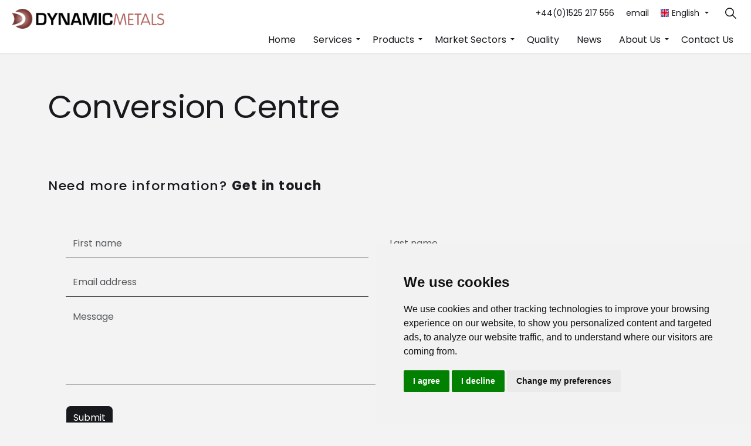

--- FILE ---
content_type: text/html; charset=utf-8
request_url: https://dynamicmetalsltd.com/conversion-centre/
body_size: 11151
content:
<!DOCTYPE html>
<html dir="ltr" lang="en" class="no-js usn">
<head>
            <!-- Google Tag Manager -->
        <link rel="dns-prefetch" href="//www.googletagmanager.com">

    
    <meta charset="utf-8">
    <meta name="viewport" content="width=device-width, initial-scale=1, shrink-to-fit=no, maximum-scale=2">
        <link rel="canonical" href="https://dynamicmetalsltd.com/conversion-centre/" />
    <title>Conversion Centre | Manufacturing and Forging Specialist Metals | Dynamic Metals Ltd</title>
    <meta name="description" content="We manufacture &amp; distribute bars and forgings, with semi-finished components in nickel based superalloys, titanium, stainless steels &amp; low alloy steels.">
            <link rel="alternate" hreflang="en-us" href="https://dynamicmetalsltd.com/conversion-centre/" />
            <link rel="alternate" hreflang="cs" href="https://dynamicmetalsltd.com/cz/konverzni-centrum/" />
            <link rel="alternate" hreflang="fr" href="https://dynamicmetalsltd.com/fr/centre-de-conversion/" />
            <link rel="alternate" hreflang="de" href="https://dynamicmetalsltd.com/de/umformungscenter/" />
            <link rel="alternate" hreflang="it" href="https://dynamicmetalsltd.com/it/centro-di-conversione/" />
            <link rel="alternate" hreflang="pl" href="https://dynamicmetalsltd.com/pl/centrum-obrobki/" />
            <link rel="alternate" hreflang="es" href="https://dynamicmetalsltd.com/es/centro-de-conversion/" />
            <link rel="alternate" hreflang="tr-tr" href="https://dynamicmetalsltd.com/tr/donusum-merkezi/" />
    <meta name="twitter:card" content="summary_large_image" />
        <meta name="twitter:site" content="@dynamicmetals" />
    <meta property="og:type" content="website">
    <meta property="og:title" content="Conversion Centre | Manufacturing and Forging Specialist Metals | Dynamic Metals Ltd" />
    <meta property="og:image" content="" />
    <meta property="og:url" content="https://dynamicmetalsltd.com/conversion-centre/" />
    <meta property="og:description" content="We manufacture &amp; distribute bars and forgings, with semi-finished components in nickel based superalloys, titanium, stainless steels &amp; low alloy steels." />
    <meta property="og:site_name" content="Dynamic Metals Ltd | Specialist Metal Supplier and Distributer" />
    <meta name="robots" content="index,follow">

    
    <link href="/sb/sitebuilder-ltr-css-bundle.css.v1" media="screen" rel="stylesheet" />
<link href="/sb/sitebuilder-css-bundle.css.v1" media="screen" rel="stylesheet" />
<link href="/sb/sitebuilder-css-small-header-01-sm-bundle.css.v1" media="screen and (min-width:0) and (max-width:991px)" rel="stylesheet" />
<link href="/sb/sitebuilder-css-large-header-14-lg-bundle.css.v1" media="screen and (min-width:992px)" rel="stylesheet" />
<link rel="stylesheet" media="screen" href="/uSkinned/css/generated/3fa3cc0c-32ff-41fa-a2d0-fa2904aed12e.css?version=638954369835530000" />
<link href="/sb/sitebuilder-css-prnt-bundle.css.v1" media="print" rel="stylesheet" />
    <link rel="stylesheet" media="print" href="/uSkinned/css/generated/3fa3cc0c-32ff-41fa-a2d0-fa2904aed12e-print.css?version=638954369835530000" />


            <link rel="shortcut icon" type="image/png" href="/media/2dlna2q3/favicon.png?width=32&amp;height=32">
        <link rel="apple-touch-icon" sizes="57x57" type="image/png" href="/media/2dlna2q3/favicon.png?width=57&amp;height=57">
        <link rel="apple-touch-icon" sizes="60x60" type="image/png" href="/media/2dlna2q3/favicon.png?width=60&amp;height=60">
        <link rel="apple-touch-icon" sizes="72x72" type="image/png" href="/media/2dlna2q3/favicon.png?width=72&amp;height=72">
        <link rel="apple-touch-icon" sizes="76x76" type="image/png" href="/media/2dlna2q3/favicon.png?width=76&amp;height=76">
        <link rel="apple-touch-icon" sizes="114x114" type="image/png" href="/media/2dlna2q3/favicon.png?width=114&amp;height=114">
        <link rel="apple-touch-icon" sizes="120x120" type="image/png" href="/media/2dlna2q3/favicon.png?width=120&amp;height=120">
        <link rel="apple-touch-icon" sizes="144x144" type="image/png" href="/media/2dlna2q3/favicon.png?width=144&amp;height=144">
        <link rel="apple-touch-icon" sizes="152x152" type="image/png" href="/media/2dlna2q3/favicon.png?width=152&amp;height=152">
        <link rel="apple-touch-icon" sizes="180x180" type="image/png" href="/media/2dlna2q3/favicon.png?width=180&amp;height=180">
        <link rel="icon" sizes="16x16" type="image/png" href="/media/2dlna2q3/favicon.png?width=16&amp;height=16">
        <link rel="icon" sizes="32x32" type="image/png" href="/media/2dlna2q3/favicon.png?width=32&amp;height=32">
        <link rel="icon" sizes="96x96" type="image/png" href="/media/2dlna2q3/favicon.png?width=96&amp;height=96">
        <link rel="icon" sizes="192x192" type="image/png" href="/media/2dlna2q3/favicon.png?width=192&amp;height=192">
        <meta name="msapplication-square70x70logo" content="/media/2dlna2q3/favicon.png?width=70&height=70" />
        <meta name="msapplication-square150x150logo" content="/media/2dlna2q3/favicon.png?width=150&height=150" />
        <meta name="msapplication-wide310x150logo" content="/media/2dlna2q3/favicon.png?width=310&height=150" />
        <meta name="msapplication-square310x310logo" content="/media/2dlna2q3/favicon.png?width=310&height=310" />

    
            <script async defer src="https://www.google.com/recaptcha/api.js?render=6Lfkkt8rAAAAAA4wR9nSGV5cZO7MBJrVSoCm54ug"></script>
<meta name="google-site-verification" content="em8oR7RSF9ddRDwNsuhXUI8exRPtIthZ_uEV7JnAZsM" />
<link href="/css/pmtheme/pmtheme.css" rel="stylesheet" />
<link href="/css/pmtheme/pmtheme-pdf.css" rel="stylesheet"  />
<link href="/css/pmtheme/pmtheme-pdf.css" type="text/css" media="print" />
<link href="https://cdnjs.cloudflare.com/ajax/libs/bootstrap-icons/1.11.3/font/bootstrap-icons.min.css" rel="stylesheet" />




        <!-- Google Tag Manager -->
        <script>
        (function(w,d,s,l,i){w[l]=w[l]||[];w[l].push({'gtm.start':
        new Date().getTime(),event:'gtm.js'});var f=d.getElementsByTagName(s)[0],
        j=d.createElement(s),dl=l!='dataLayer'?'&l='+l:'';j.async=true;j.src=
        'https://www.googletagmanager.com/gtm.js?id='+i+dl;f.parentNode.insertBefore(j,f);
        })(window,document,'script','dataLayer','GTM-5K7W5J7');</script>
        <!-- End Google Tag Manager -->

    
</head>
<body 
    
 class="body-bg body-bg-solid header-14-lg header-01-sm show_header-on-scroll-lg show_header-on-scroll-sm directional-icons-triangle           main-navigation-underline-link-hover  secondary-navigation-underline-link-hover  content-underline-link-hover  footer-underline-link-hover    breadcrumb-forward zoom_hover"

>

            <!-- Google Tag Manager (noscript) -->
        <noscript>
            <iframe src="https://www.googletagmanager.com/ns.html?id=GTM-5K7W5J7"
                    height="0" width="0" style="display:none;visibility:hidden"></iframe>
        </noscript>
        <!-- End Google Tag Manager (noscript) -->



    <!-- Skip links -->
    <a class="skip-to-content" id="skip-to-content-link" href="#site-content">Skip to main content</a>
    <a class="skip-to-content" id="skip-to-footer-link" href="#site-footer">Skip to footer</a>
    <!--// Skip links -->

    <!-- Site -->
    <div id="site">

        <!-- Header -->
            <header id="site-header" class="header-bg header-bg-solid" tabindex="-1">


        <div class="container-fluid">

            <div class="row">

                    <div id="logo" >
        <a href="/" title="Dynamic Metals Ltd | Specialist Metal Supplier and Distributer">
                    <picture>
                            <source type="image/webp" srcset="/media/ou5d1i5h/logo.png?format=webp">
                            <img src="/media/ou5d1i5h/logo.png?format=webp" alt="">

                    </picture>
            <span>Dynamic Metals Ltd | Specialist Metal Supplier and Distributer</span>
        </a>
    </div>



                    <!-- Expand -->
                    <button id="burgerNavStyle" class="expand-header expand-3-bars expand-uneven-lines expand-active-cross" type="button" aria-expanded="false" aria-label="Expand header">
                        <span>Menu</span>
                    </button>
                    <!--// Expand -->

                <!-- Main navigation -->
                        <nav aria-label="Main" class="main nav-dropdown navigation-dropdown-bg navigation-dropdown-bg-solid">
            <ul >
                        <li  class="no-child ">
                            <span>
                                <a href="/"   >Home</a>
                            </span>

                        </li>
                        <li  class="has-child ">
                            <span>
                                <a href="/services/"   >Services</a>
                            </span>

                                <button class="expand-subpages" type="button" aria-expanded="false" aria-label="Expand sub pages Services">
                                    <span aria-hidden="true">Expand sub pages Services</span>
                                </button>
            <ul >
                        <li  class="no-child ">
                            <span>
                                <a href="/services/conversion-centre/"   >Conversion Centre</a>
                            </span>

                        </li>
                        <li  class="no-child ">
                            <span>
                                <a href="/services/cutting/"   >Cutting</a>
                            </span>

                        </li>
                        <li  class="no-child ">
                            <span>
                                <a href="/services/delivery/"   >Delivery</a>
                            </span>

                        </li>
            </ul>
                        </li>
                        <li  class="has-child ">
                            <span>
                                <a href="/products/"   >Products</a>
                            </span>

                                <button class="expand-subpages" type="button" aria-expanded="false" aria-label="Expand sub pages Products">
                                    <span aria-hidden="true">Expand sub pages Products</span>
                                </button>
            <ul >
                        <li  class="no-child ">
                            <span>
                                <a href="/products/alloy-steel/"   >Alloy Steel</a>
                            </span>

                        </li>
                        <li  class="no-child ">
                            <span>
                                <a href="/products/aluminium/"   >Aluminium</a>
                            </span>

                        </li>
                        <li  class="no-child ">
                            <span>
                                <a href="/products/cobalt-alloy/"   >Cobalt Alloy</a>
                            </span>

                        </li>
                        <li  class="no-child ">
                            <span>
                                <a href="/products/magnesium/"   >Magnesium</a>
                            </span>

                        </li>
                        <li  class="no-child ">
                            <span>
                                <a href="/products/nickel-alloy/"   >Nickel Alloy</a>
                            </span>

                        </li>
                        <li  class="no-child ">
                            <span>
                                <a href="/products/titanium/"   >Titanium</a>
                            </span>

                        </li>
                        <li  class="no-child ">
                            <span>
                                <a href="/products/stainless-steel/"   >Stainless Steel</a>
                            </span>

                        </li>
                        <li  class="no-child ">
                            <span>
                                <a href="/products/maraging-steel/"   >Maraging Steel</a>
                            </span>

                        </li>
            </ul>
                        </li>
                        <li  class="has-child ">
                            <span>
                                <a href="/market-sectors/"   >Market Sectors</a>
                            </span>

                                <button class="expand-subpages" type="button" aria-expanded="false" aria-label="Expand sub pages Market Sectors">
                                    <span aria-hidden="true">Expand sub pages Market Sectors</span>
                                </button>
            <ul >
                        <li  class="no-child ">
                            <span>
                                <a href="/market-sectors/aerospace/"   >Aerospace</a>
                            </span>

                        </li>
                        <li  class="no-child ">
                            <span>
                                <a href="/market-sectors/motorsport/"   >Motorsport</a>
                            </span>

                        </li>
                        <li  class="no-child ">
                            <span>
                                <a href="/market-sectors/power-generation/"   >Power Generation</a>
                            </span>

                        </li>
            </ul>
                        </li>
                        <li  class="no-child ">
                            <span>
                                <a href="/approvals/"   >Quality</a>
                            </span>

                        </li>
                        <li  class="no-child ">
                            <span>
                                <a href="/metal-industry-news/"   >News</a>
                            </span>

                        </li>
                        <li  class="has-child ">
                            <span>
                                <a href="/about-us/"   >About Us</a>
                            </span>

                                <button class="expand-subpages" type="button" aria-expanded="false" aria-label="Expand sub pages About Us">
                                    <span aria-hidden="true">Expand sub pages About Us</span>
                                </button>
            <ul >
                        <li  class="no-child ">
                            <span>
                                <a href="/about-us/core-values/"   >Core Values</a>
                            </span>

                        </li>
            </ul>
                        </li>
                        <li  class="no-child ">
                            <span>
                                <a href="/contact-us/"   >Contact Us</a>
                            </span>

                        </li>
            </ul>
        </nav>



                <!--// Main navigation -->
                <!-- Secondary navigation -->
                        <nav aria-label="Secondary" class="secondary nav-dropdown navigation-dropdown-bg navigation-dropdown-bg-solid">
            <ul>
                            <li><span><a href="call:&#x2B;44(0)1525 217 556"   >+44(0)1525 217 556</a></span></li>
                            <li><span><a href="mailto:sales@dynamicmetalsltd.com"   >email</a></span></li>

                            <li class="language-selector dropdown">
                                <a href="#" class="dropdown-toggle" id="languageDropdown" data-bs-toggle="dropdown" aria-haspopup="true" aria-expanded="false"><img src="/images/pmtheme/flags/us.svg" alt="English "><span>English </span></a>
                                <div class="dropdown-menu dropdown-menu-right" aria-labelledby="languageDropdown">  <a class="dropdown-item" href="/cz/konverzni-centrum/"><img src="/images/pmtheme/flags/cs.svg" alt="&#x10D;e&#x161;tina"><span>čeština</span> </a> <a class="dropdown-item" href="/fr/centre-de-conversion/"><img src="/images/pmtheme/flags/fr.svg" alt="fran&#xE7;ais"><span>français</span> </a> <a class="dropdown-item" href="/de/umformungscenter/"><img src="/images/pmtheme/flags/de.svg" alt="Deutsch"><span>Deutsch</span> </a> <a class="dropdown-item" href="/it/centro-di-conversione/"><img src="/images/pmtheme/flags/it.svg" alt="italiano"><span>italiano</span> </a> <a class="dropdown-item" href="/pl/centrum-obrobki/"><img src="/images/pmtheme/flags/pl.svg" alt="polski"><span>polski</span> </a> <a class="dropdown-item" href="/es/centro-de-conversion/"><img src="/images/pmtheme/flags/es.svg" alt="espa&#xF1;ol"><span>español</span> </a> <a class="dropdown-item" href="/tr/donusum-merkezi/"><img src="/images/pmtheme/flags/tr.svg" alt="T&#xFC;rk&#xE7;e "><span>Türkçe </span> </a></div>
                            </li>
            </ul>
        </nav>

                <!--// Secondary navigation -->
                <!-- CTA Links -->
                
                <!--// CTA Links -->
                <!-- Site search -->
                    <div class="form site-search-form site-search" aria-label="Site search">
            <form role="search" action="/search/" method="get" name="searchForm">
                <fieldset>
                    <div class="form-group">
                        <input type="text" class="form-control" name="search_field" aria-label="Search the site" placeholder="Search the site" value="">
                    </div>
                    <button type="submit" role="button" aria-label="Search" class="btn base-btn-bg base-btn-bg-solid base-btn-bg-hover-solid base-btn-text base-btn-borders btn-search">
                        <span></span>
                        <i aria-hidden="true" class="icon usn_ion-ios-search"></i>
                    </button>
                </fieldset>
            </form>
            <button class="expand-search" data-bs-toggle="collapse" type="button" aria-expanded="false" aria-label="Expand site search">
                <em>Expand Search</em>
                <i aria-hidden="true" class="icon usn_ion-ios-search search-icon"></i>
                <i aria-hidden="true" class="icon usn_ion-md-close close-icon"></i>
            </button>
        </div>

                <!--// Site search -->

            </div>

        </div>
    </header>


        <!--// Header -->
        <!-- Content -->
        <main id="site-content" tabindex="-1">

            
            





        <section class="content base-bg pb-0"><div class="container">
        <!-- Row -->
        <div class="row">
            <div class="heading-col col">


                <h1 class="heading main base-heading">Conversion Centre</h1>


            </div>
        </div>
        <!--// Row -->
        </div></section>












                <section class="content component usn_cmp_form base-bg base-bg-solid  " >  

        <div class="component-inner">
                    <div class="container">

        <!-- Introduction -->
        <div class="component-introduction row justify-content-start text-left os-animation" data-os-animation="fadeInUp" data-os-animation-delay="0s" data-os-animation-duration="1.2s">
            <div class="info col">

                


                    <div class="text base-text">
                        <p class="secondary-heading lg">Need more information? <strong>Get in touch</strong></p>
                    </div>
            </div>
        </div>
        <!--// Introduction -->


                <div class=" os-animation" data-os-animation="fadeInUp" data-os-animation-delay="0s" data-os-animation-duration="1.2s">

<script>var interval_6e35a728_096b_4a9b_81cc_c9933e950ec1 = setInterval(function() {if(window.grecaptcha){grecaptcha.ready(function () { grecaptcha.execute('6Lfkkt8rAAAAAA4wR9nSGV5cZO7MBJrVSoCm54ug', { action: 'contact'}).then(function(token) {document.getElementById('ReCAPTCHAV3_Response_6e35a728_096b_4a9b_81cc_c9933e950ec1').value = token;});});clearInterval(interval_6e35a728_096b_4a9b_81cc_c9933e950ec1);}},100);</script>    <div class="form contact-form ajax-wrap">
        <div class="inner base-bg base-bg-solid base-text">
            <form data-ajax="true" data-ajax-method="POST" data-ajax-loading="#FormLoading_6e35a728_096b_4a9b_81cc_c9933e950ec1" action="/umbraco/surface/contactformsurface/SubmitForm" method="post">
                <input data-val="true" data-val-required="The GlobalSettingsID field is required." id="GlobalSettingsID" name="GlobalSettingsID" type="hidden" value="1717" />
                <input id="UniqueID" name="UniqueID" type="hidden" value="6e35a728_096b_4a9b_81cc_c9933e950ec1" />
                <input id="PageName" name="PageName" type="hidden" value="Conversion Centre" />
                <input id="FormSubscriberListID" name="FormSubscriberListID" type="hidden" value="" />
                <input id="ContactRecipientEmailAddress" name="ContactRecipientEmailAddress" type="hidden" value="9&#x2B;ZXWmnmPBPUFKJaiUfTzjvlPKNSL2qMwXzc6t21RSxKPwsROX&#x2B;&#x2B;/Pp6JSNZEm4H/pvdWUqjgRou1IxKOJOUQEOWlc7pi8b7c9c00kmEQSyhEAjf64QLUYE2H2MNuDUcF/uozHD30pcAgo3pTCeTmTbqb0YMempElgSoJdZ9tkY=" />
                <input id="ThemeFolder" name="ThemeFolder" type="hidden" value="pmtheme" />
                <input id="CurrentCulture" name="CurrentCulture" type="hidden" value="en-US" />

<input id="ReCAPTCHAV3_Response_6e35a728_096b_4a9b_81cc_c9933e950ec1" name="ReCAPTCHAV3_Response_6e35a728_096b_4a9b_81cc_c9933e950ec1" type="hidden" value="" />

                <div class="alert alert-danger mb-3" id="FormError_6e35a728_096b_4a9b_81cc_c9933e950ec1" style="display:none" role="alert" aria-atomic="true">
                </div>

                <div class="form-inner">
                    <div id="Form_6e35a728_096b_4a9b_81cc_c9933e950ec1">
                        <fieldset>
                            <!-- ROW -->
                            <div class="row">
                                <div class="form-group col-md-6 col-xs-12">
                                    <label for="FirstName" class="control-label" aria-hidden="true">
                                        First name <em class="req">*</em>
                                    </label>
                                    <input aria-label="First name" aria-required="true" class="form-control" data-val="true" data-val-required="The FirstName field is required." id="FirstName" name="FirstName" placeholder="First name" type="text" value="" />
                                    <span aria-atomic="true" class="field-validation-valid" data-valmsg-for="FirstName" data-valmsg-replace="false" id="FirstName-error" role="alert">The &#x27;First name&#x27; field is required</span>
                                </div>
                                <div class="form-group col-md-6 col-xs-12">
                                    <label for="LastName" class="control-label">
                                        Last name <em class="req">*</em>
                                    </label>
                                    <input aria-label="Last name" aria-required="true" class="form-control" data-val="true" data-val-required="The LastName field is required." id="LastName" name="LastName" placeholder="Last name" type="text" value="" />
                                    <span aria-atomic="true" class="field-validation-valid" data-valmsg-for="LastName" data-valmsg-replace="false" id="LastName-error" role="alert">The &#x27;Last name&#x27; field is required</span>
                                </div>
                            </div>
                            <!--// ROW -->
                            <!-- ROW -->
                            <div class="row">
                                <div class="form-group col-md-6 col-xs-12">
                                    <label for="Email" class="control-label" aria-hidden="true">
                                        Email address <em class="req">*</em>
                                    </label>
                                    <input aria-label="Email address" aria-required="true" autocapitalize="off" class="form-control" data-val="true" data-val-regex="The field Email must match the regular expression &#x27;\w&#x2B;([-&#x2B;.&#x27;]\w&#x2B;)*@\w&#x2B;([-.]\w&#x2B;)*\.\w&#x2B;([-.]\w&#x2B;)*&#x27;." data-val-regex-pattern="\w&#x2B;([-&#x2B;.&#x27;]\w&#x2B;)*@\w&#x2B;([-.]\w&#x2B;)*\.\w&#x2B;([-.]\w&#x2B;)*" data-val-required="The Email field is required." id="Email" name="Email" placeholder="Email address" type="text" value="" />
                                    <span aria-atomic="true" class="field-validation-valid" data-valmsg-for="Email" data-valmsg-replace="false" id="Email-error" role="alert">Please enter a valid Email address</span>
                                </div>
                                <div class="form-group col-md-6 col-xs-12">
                                    <label for="Telephone" class="control-label" aria-hidden="true">
                                        Telephone
                                    </label>
                                    <input aria-label="Telephone" class="form-control" id="Telephone" name="Telephone" placeholder="Telephone" type="tel" value="" />
                                </div>
                            </div>

                            <div class="form-group">
                                <label for="Message" class="control-label" aria-hidden="true">
                                    Message
                                </label>
                                <textarea aria-label="Message" class="form-control" id="Message" name="Message" placeholder="Message" rows="5">
</textarea>
                            </div>



                        </fieldset>
                        <div class="buttons">
                            <button role="button" class="btn c1-btn-bg c1-btn-bg-solid c1-btn-bg-hover-solid c1-btn-text c1-btn-borders" type="submit">
                                <span></span>
                                Submit
                            </button>
                        </div>

                            <div class="note-recaptcha base-text">
                                <p class="small"><span>This site is protected by reCAPTCHA and the Google</span> <a href="https://policies.google.com/privacy" title="Link will open in a new window/tab." target="_blank" rel="noreferrer noopener">Privacy Policy</a> <span>and</span> <a href="https://policies.google.com/terms" title="Link will open in a new window/tab." target="_blank" rel="noreferrer noopener">Terms of Service</a> <span>apply.</span></p>
                            </div>

                        <div class="ajax-loading" id="FormLoading_6e35a728_096b_4a9b_81cc_c9933e950ec1" style="display:none" data-redirect-watch="form-submission-message">
                            <div class="loading">
                                <span class="message">Your message is being sent, please wait.</span>
                            </div>
                        </div>
                    </div>

                    <div id="SubmissionMessage_6e35a728_096b_4a9b_81cc_c9933e950ec1" style="display:none">
                        <div class="alert alert-success" role="alert" aria-atomic="true"><div class="info"><p>Thank you for your enquiry. We will respond as soon as possible.</p></div></div>
                    </div>
                </div>
            <input name="__RequestVerificationToken" type="hidden" value="CfDJ8GsfzsjJOdFFh1hGFv_K-yFGM8bjwbDhE6p_tdv-dxrKVXBmJBz9Z5VQVM1_fM6NgzvnjeRH39h6Ybqt72SoLKEp7RMmEE-uVUOl0JPAaLCI3NgqaGqRS5siaS7q4EHZhU6rSaZoPCGBV_38HwjgS9M" /></form>
        </div>
    </div>


    </div>




                    </div>
        </div>
    </section>


        </main>
        <!--// Content -->
        <!-- Footer -->
                    <footer id="site-footer" class="footer-bg footer-bg-solid" tabindex="-1">

                <!-- Breadcrumb -->
                        <section class="breadcrumb-trail">
            <div class="container">
                <nav aria-label="Breadcrumb">
                    <ol class="breadcrumb" itemscope itemtype="https://schema.org/BreadcrumbList">
                            <li class="breadcrumb-item" itemprop="itemListElement" itemscope itemtype="https://schema.org/ListItem"><a href="/" itemtype="https://schema.org/Thing" itemprop="item"><span itemprop="name"><i class="icon before"></i>Home</span></a><meta itemprop="position" content="1" /></li>

                            <li itemprop="itemListElement" itemscope itemtype="https://schema.org/ListItem" class="breadcrumb-item active" aria-current="page"><span itemprop="name"><i class="icon before"></i>Conversion Centre</span><meta itemprop="position" content="2" /></li>
                    </ol>
                </nav>
            </div>
        </section>

                <!--// Breadcrumb -->

                <div class="container">

                        <!-- Row -->
                        <div class="row listing">

    <div class="item  footer-item   col-lg-3 col-md-3 col-12 col  item_text-below usn_pod_textimage text-left  " data-os-animation="fadeIn" data-os-animation-delay="0s" data-os-animation-duration="1.2s">
            <div class="inner   ">
                    <div class="info ">

                        
<p class="heading  footer-heading " >General Enquiries</p>

                            <div class="text footer-text">
                                <p>+44(0) 1525 217 556</p>
<p>Email us <a href="mailto:sales@dynamicmetalsltd.com">here</a></p>
                            </div>

                    </div>
            </div>
    </div>
    <div class="item  footer-item   col-lg-2 col-md-2 col-12 col  item_text-below usn_pod_textimage text-left  " data-os-animation="fadeIn" data-os-animation-delay="0s" data-os-animation-duration="1.2s">
            <div class="inner   ">
                    <div class="info ">

                        
<p class="heading  footer-heading " >Head Office</p>

                            <div class="text footer-text">
                                <p>40 Eden Way<br>Chartwell Business Park<br>Leighton Buzzard<br>Bedfordshire<br>LU7 4FY</p>
<p>T:&nbsp;<a href="tel:+441525217556" data-val="+441525217556">+44 (0)1525 217 556</a></p>
                            </div>

                    </div>
            </div>
    </div>
    <div class="item  footer-item   col-lg-3 col-md-3 col-12 col  item_text-below usn_pod_textimage text-left  " data-os-animation="fadeIn" data-os-animation-delay="0s" data-os-animation-duration="1.2s">
            <div class="inner   ">
                    <div class="info ">

                        
<p class="heading  footer-heading " >Conversion Centre</p>

                            <div class="text footer-text">
                                <p>Suite 2 Meadowhall Riverside<br>Meadowhall Road<br>Sheffield<br>South Yorkshire<br>S9 1BW</p>
<p>T:&nbsp;<a href="tel:+4401143030320" data-val="+4401143030320">+44 (0)1143 030 320</a></p>
                            </div>

                    </div>
            </div>
    </div>
                                        <div class="item footer-item usn_pod_links   col-lg-2 col-md-2 col-12 col ">
                                                <div class="inner">
                                                    
<p class="heading  footer-heading "  data-os-animation="fadeIn" data-os-animation-delay="0s" data-os-animation-duration="1.2s" >Useful Links</p>        <div class="component-main row listing listing_links listing_links-mini " data-os-animation="fadeIn" data-os-animation-delay="0s" data-os-animation-duration="1.2s">

                            <!-- Item -->
                            <div class="item items-1 item_links col-12  " data-os-animation="fadeIn" data-os-animation-delay="0s" data-os-animation-duration="1.2s">
                                <a href="/privacy-policy/"   >

Privacy Policy<i class="icon usn_ion-md-link footer-highlight after"></i>
                                </a>
                            </div>
                            <!--// Item -->
                            <!-- Item -->
                            <div class="item items-1 item_links col-12  " data-os-animation="fadeIn" data-os-animation-delay="0s" data-os-animation-duration="1.2s">
                                <a href="/sitemap/"   >

Sitemap<i class="icon usn_ion-md-link footer-highlight after"></i>
                                </a>
                            </div>
                            <!--// Item -->
        </div>

                                                </div>
                                        </div>
    <div class="item  footer-item   col-lg-2 col-md-2 col-12 col  item_text-below usn_pod_textimage text-left  " data-os-animation="fadeIn" data-os-animation-delay="0s" data-os-animation-duration="1.2s">
            <div class="inner   ">
                    <div class="info ">

                        


                            <div class="text footer-text">
                                <p><img style="height: 82.5px; width: 82.5px;" src="/media/gj3nvgs5/2081ba4802b84e869c1c84c323e6b33d.webp" alt="Cyber Essentials Certified"> <img style="height: 82.5px; width: 82.5px;" src="/media/uhrnhtyq/a5aa26bb8d8248b9b56740d57c410526.webp" alt="Cyber Essentials Certified Plus"></p>
                            </div>

                    </div>
            </div>
    </div>
                                        <div class="item footer-item usn_pod_sociallinks   col-lg-3 col-md-3 col-12 col ">
                                                <div class="inner">
                                                    
<p class="heading  footer-heading "  data-os-animation="fadeIn" data-os-animation-delay="0s" data-os-animation-duration="1.2s" >Follow Us</p>        <nav class="social " data-os-animation="fadeIn" data-os-animation-delay="0s" data-os-animation-duration="1.2s" aria-label="Social links">

            <ul>
                        <li>
                            <span>
                                <a href="https://www.facebook.com/DynamicMetalsLtd/"  target="_blank" rel="noreferrer noopener"  title="Link will open in a new window/tab" >
                                                <picture>
                                                    <source type="image/webp" data-srcset="/media/4i0hhx1g/facebook.png?format=webp&height=80 1x, /media/4i0hhx1g/facebook.png?format=webp&height=160 2x">
                                                    <img class="lazyload" src="/media/4i0hhx1g/facebook.png?format=webp&height=16" data-srcset="/media/4i0hhx1g/facebook.png?format=webp&height=80 1x, /media/4i0hhx1g/facebook.png?format=webp&height=160 2x" alt="">
                                                </picture>
                                        <span class="visually-hidden">facebook</span>
                                </a>
                            </span>
                        </li>
                        <li>
                            <span>
                                <a href="https://twitter.com/dynamicmetals"  target="_blank" rel="noreferrer noopener"  title="Link will open in a new window/tab" >
                                                <picture>
                                                    <source type="image/webp" data-srcset="/media/2h0hqgap/x-twitter.jpg?format=webp&height=80 1x, /media/2h0hqgap/x-twitter.jpg?format=webp&height=160 2x">
                                                    <img class="lazyload" src="/media/2h0hqgap/x-twitter.jpg?format=webp&height=16" data-srcset="/media/2h0hqgap/x-twitter.jpg?format=webp&height=80 1x, /media/2h0hqgap/x-twitter.jpg?format=webp&height=160 2x" alt="">
                                                </picture>
                                        <span class="visually-hidden">https://twitter.com/dynamicmetals</span>
                                </a>
                            </span>
                        </li>
            </ul>
        </nav>

                                                </div>
                                        </div>

                        </div>
                        <!--// Row -->
                    <!-- Row -->
                    <div class="row">

                        <div class="col">
                            <nav aria-label="Footer" class="footer-navigation">
                                <ul>
                                    <li><div>&copy; 2026 Copyright &copy; 2025 Dynamic Metals, The Granary Crowhill Farm Ravensden Road Wilden Bedfordshire MK44 2QS</div></li>
                                    
                                            <li class="site-credit">
                                                    <span><a rel="noopener" href="https://prominentmedia.com/"   >A Prominent Media product</a></span>
                                            </li>
                                </ul>
                            </nav>
                        </div>

                    </div>
                    <!--// Row -->

                            <!-- Back to top -->
        <div class="usn_back-to-top position-right">
            <button id="back-to-top-link" aria-label="Back to top" class="btn base-btn-bg base-btn-bg base-btn-bg-solid base-btn-bg-hover-solid base-btn-text base-btn-borders btn-back-to-top">
                <span></span>
                <i aria-hidden="true" class="icon"></i><span aria-hidden="true" class="d-none">Back to top</span>
            </button>
        </div>
        <!--// Back to top -->


                </div>
            </footer>

        <!--// Footer -->

    </div>
    <!--// Site -->

    
    
<script src="/sb/sitebuilder-js-bundle.js.v1" type="text/javascript"></script>




<script>
    // Select all [data-height] sections
    const dataHeightSections = document.querySelectorAll('[data-height]');
    let maxHeight = 0;

        // Calculate the maximum height among the child elements within this section
    dataHeightSections.forEach(function (card) {
        const height = card.offsetHeight;
        maxHeight = Math.max(maxHeight, height);
    });

    // Set the height of each child element within this section to the maximum height
    dataHeightSections.forEach(function (card) {
        card.style.height = maxHeight + 'px';
    });
</script>

<script>
    (function(){
      // Select all potential success messages
      const messages = document.querySelectorAll('[data-redirect-watch="form-submission-message"]');
      if (!messages.length) return;

      // Language map: first URL segment → thank-you page
      const langMap = {
        cz: '/cz/dekujeme/',
        fr: '/fr/merci/',
        de: '/de/danke/',
        it: '/it/grazie/',
        pl: '/pl/dziekuje/',
        es: '/es/gracias/',
        tr: '/tr/cok-tesekkuerler/'
      };

      // Prevent redirect loops
      const thankPaths = new Set(['/thank-you/'].concat(Object.values(langMap)));

      const isVisible = (el) => {
        const style = window.getComputedStyle(el);
        return style.display !== 'none' && style.visibility !== 'hidden' && parseFloat(style.opacity) > 0;
      };

      const redirect = () => {
        const path = window.location.pathname;
        if (thankPaths.has(path)) return; // Already on a thank-you page

        const firstSeg = (path.split('/').filter(Boolean)[0] || '').toLowerCase();
        const targetPath = langMap[firstSeg] || '/thank-you/';
        window.location.replace(new URL(targetPath, window.location.origin).href);
      };

      const observeVisibility = (el) => {
        const observer = new MutationObserver(() => {
          if (isVisible(el)) {
            observer.disconnect();
            redirect();
          }
        });
        observer.observe(el, { attributes: true, attributeFilter: ['style', 'class'] });

        // Fallback: check periodically in case element is replaced
        setTimeout(() => {
          if (isVisible(el)) {
            observer.disconnect();
            redirect();
          }
        }, 5000);
      };

      messages.forEach(observeVisibility);
    })();
</script>

    <!-- Cookie Consent by https://www.CookieConsent.com -->
<script type="text/javascript" src="//www.cookieconsent.com/releases/4.0.0/cookie-consent.js" charset="UTF-8"></script>
<script type="text/javascript" charset="UTF-8">
document.addEventListener('DOMContentLoaded', function () {
cookieconsent.run({"notice_banner_type":"simple","consent_type":"express","palette":"light","language":"en","page_load_consent_levels":["strictly-necessary"],"notice_banner_reject_button_hide":false,"preferences_center_close_button_hide":false,"website_name":"Dynamic Metals Ltd","open_preferences_center_selector":"#open_preferences_center","website_privacy_policy_url":"https://dynamicmetalsltd.com/privacy-policy/"});
});
</script>

<noscript>ePrivacy and GPDR Cookie Consent by <a href="https://www.CookieConsent.com/" rel="nofollow noopener">Cookie Consent</a></noscript>
<!-- End Cookie Consent by https://www.CookieConsent.com -->
    

    

</body>
<!--
    ____        _ ____              _ __  __             _____ __   _                      __
   / __ )__  __(_) / /_   _      __(_) /_/ /_     __  __/ ___// /__(_)___  ____  ___  ____/ /
  / __  / / / / / / __/  | | /| / / / __/ __ \   / / / /\__ \/ //_/ / __ \/ __ \/ _ \/ __  /
 / /_/ / /_/ / / / /_    | |/ |/ / / /_/ / / /  / /_/ /___/ / ,< / / / / / / / /  __/ /_/ /
/_____/\__,_/_/_/\__/    |__/|__/_/\__/_/ /_/   \__,_//____/_/|_/_/_/ /_/_/ /_/\___/\__,_/

Find out more at uSkinned.net

-->
</html>

--- FILE ---
content_type: text/html; charset=utf-8
request_url: https://www.google.com/recaptcha/api2/anchor?ar=1&k=6Lfkkt8rAAAAAA4wR9nSGV5cZO7MBJrVSoCm54ug&co=aHR0cHM6Ly9keW5hbWljbWV0YWxzbHRkLmNvbTo0NDM.&hl=en&v=PoyoqOPhxBO7pBk68S4YbpHZ&size=invisible&anchor-ms=20000&execute-ms=30000&cb=tpm07bnw40ot
body_size: 48802
content:
<!DOCTYPE HTML><html dir="ltr" lang="en"><head><meta http-equiv="Content-Type" content="text/html; charset=UTF-8">
<meta http-equiv="X-UA-Compatible" content="IE=edge">
<title>reCAPTCHA</title>
<style type="text/css">
/* cyrillic-ext */
@font-face {
  font-family: 'Roboto';
  font-style: normal;
  font-weight: 400;
  font-stretch: 100%;
  src: url(//fonts.gstatic.com/s/roboto/v48/KFO7CnqEu92Fr1ME7kSn66aGLdTylUAMa3GUBHMdazTgWw.woff2) format('woff2');
  unicode-range: U+0460-052F, U+1C80-1C8A, U+20B4, U+2DE0-2DFF, U+A640-A69F, U+FE2E-FE2F;
}
/* cyrillic */
@font-face {
  font-family: 'Roboto';
  font-style: normal;
  font-weight: 400;
  font-stretch: 100%;
  src: url(//fonts.gstatic.com/s/roboto/v48/KFO7CnqEu92Fr1ME7kSn66aGLdTylUAMa3iUBHMdazTgWw.woff2) format('woff2');
  unicode-range: U+0301, U+0400-045F, U+0490-0491, U+04B0-04B1, U+2116;
}
/* greek-ext */
@font-face {
  font-family: 'Roboto';
  font-style: normal;
  font-weight: 400;
  font-stretch: 100%;
  src: url(//fonts.gstatic.com/s/roboto/v48/KFO7CnqEu92Fr1ME7kSn66aGLdTylUAMa3CUBHMdazTgWw.woff2) format('woff2');
  unicode-range: U+1F00-1FFF;
}
/* greek */
@font-face {
  font-family: 'Roboto';
  font-style: normal;
  font-weight: 400;
  font-stretch: 100%;
  src: url(//fonts.gstatic.com/s/roboto/v48/KFO7CnqEu92Fr1ME7kSn66aGLdTylUAMa3-UBHMdazTgWw.woff2) format('woff2');
  unicode-range: U+0370-0377, U+037A-037F, U+0384-038A, U+038C, U+038E-03A1, U+03A3-03FF;
}
/* math */
@font-face {
  font-family: 'Roboto';
  font-style: normal;
  font-weight: 400;
  font-stretch: 100%;
  src: url(//fonts.gstatic.com/s/roboto/v48/KFO7CnqEu92Fr1ME7kSn66aGLdTylUAMawCUBHMdazTgWw.woff2) format('woff2');
  unicode-range: U+0302-0303, U+0305, U+0307-0308, U+0310, U+0312, U+0315, U+031A, U+0326-0327, U+032C, U+032F-0330, U+0332-0333, U+0338, U+033A, U+0346, U+034D, U+0391-03A1, U+03A3-03A9, U+03B1-03C9, U+03D1, U+03D5-03D6, U+03F0-03F1, U+03F4-03F5, U+2016-2017, U+2034-2038, U+203C, U+2040, U+2043, U+2047, U+2050, U+2057, U+205F, U+2070-2071, U+2074-208E, U+2090-209C, U+20D0-20DC, U+20E1, U+20E5-20EF, U+2100-2112, U+2114-2115, U+2117-2121, U+2123-214F, U+2190, U+2192, U+2194-21AE, U+21B0-21E5, U+21F1-21F2, U+21F4-2211, U+2213-2214, U+2216-22FF, U+2308-230B, U+2310, U+2319, U+231C-2321, U+2336-237A, U+237C, U+2395, U+239B-23B7, U+23D0, U+23DC-23E1, U+2474-2475, U+25AF, U+25B3, U+25B7, U+25BD, U+25C1, U+25CA, U+25CC, U+25FB, U+266D-266F, U+27C0-27FF, U+2900-2AFF, U+2B0E-2B11, U+2B30-2B4C, U+2BFE, U+3030, U+FF5B, U+FF5D, U+1D400-1D7FF, U+1EE00-1EEFF;
}
/* symbols */
@font-face {
  font-family: 'Roboto';
  font-style: normal;
  font-weight: 400;
  font-stretch: 100%;
  src: url(//fonts.gstatic.com/s/roboto/v48/KFO7CnqEu92Fr1ME7kSn66aGLdTylUAMaxKUBHMdazTgWw.woff2) format('woff2');
  unicode-range: U+0001-000C, U+000E-001F, U+007F-009F, U+20DD-20E0, U+20E2-20E4, U+2150-218F, U+2190, U+2192, U+2194-2199, U+21AF, U+21E6-21F0, U+21F3, U+2218-2219, U+2299, U+22C4-22C6, U+2300-243F, U+2440-244A, U+2460-24FF, U+25A0-27BF, U+2800-28FF, U+2921-2922, U+2981, U+29BF, U+29EB, U+2B00-2BFF, U+4DC0-4DFF, U+FFF9-FFFB, U+10140-1018E, U+10190-1019C, U+101A0, U+101D0-101FD, U+102E0-102FB, U+10E60-10E7E, U+1D2C0-1D2D3, U+1D2E0-1D37F, U+1F000-1F0FF, U+1F100-1F1AD, U+1F1E6-1F1FF, U+1F30D-1F30F, U+1F315, U+1F31C, U+1F31E, U+1F320-1F32C, U+1F336, U+1F378, U+1F37D, U+1F382, U+1F393-1F39F, U+1F3A7-1F3A8, U+1F3AC-1F3AF, U+1F3C2, U+1F3C4-1F3C6, U+1F3CA-1F3CE, U+1F3D4-1F3E0, U+1F3ED, U+1F3F1-1F3F3, U+1F3F5-1F3F7, U+1F408, U+1F415, U+1F41F, U+1F426, U+1F43F, U+1F441-1F442, U+1F444, U+1F446-1F449, U+1F44C-1F44E, U+1F453, U+1F46A, U+1F47D, U+1F4A3, U+1F4B0, U+1F4B3, U+1F4B9, U+1F4BB, U+1F4BF, U+1F4C8-1F4CB, U+1F4D6, U+1F4DA, U+1F4DF, U+1F4E3-1F4E6, U+1F4EA-1F4ED, U+1F4F7, U+1F4F9-1F4FB, U+1F4FD-1F4FE, U+1F503, U+1F507-1F50B, U+1F50D, U+1F512-1F513, U+1F53E-1F54A, U+1F54F-1F5FA, U+1F610, U+1F650-1F67F, U+1F687, U+1F68D, U+1F691, U+1F694, U+1F698, U+1F6AD, U+1F6B2, U+1F6B9-1F6BA, U+1F6BC, U+1F6C6-1F6CF, U+1F6D3-1F6D7, U+1F6E0-1F6EA, U+1F6F0-1F6F3, U+1F6F7-1F6FC, U+1F700-1F7FF, U+1F800-1F80B, U+1F810-1F847, U+1F850-1F859, U+1F860-1F887, U+1F890-1F8AD, U+1F8B0-1F8BB, U+1F8C0-1F8C1, U+1F900-1F90B, U+1F93B, U+1F946, U+1F984, U+1F996, U+1F9E9, U+1FA00-1FA6F, U+1FA70-1FA7C, U+1FA80-1FA89, U+1FA8F-1FAC6, U+1FACE-1FADC, U+1FADF-1FAE9, U+1FAF0-1FAF8, U+1FB00-1FBFF;
}
/* vietnamese */
@font-face {
  font-family: 'Roboto';
  font-style: normal;
  font-weight: 400;
  font-stretch: 100%;
  src: url(//fonts.gstatic.com/s/roboto/v48/KFO7CnqEu92Fr1ME7kSn66aGLdTylUAMa3OUBHMdazTgWw.woff2) format('woff2');
  unicode-range: U+0102-0103, U+0110-0111, U+0128-0129, U+0168-0169, U+01A0-01A1, U+01AF-01B0, U+0300-0301, U+0303-0304, U+0308-0309, U+0323, U+0329, U+1EA0-1EF9, U+20AB;
}
/* latin-ext */
@font-face {
  font-family: 'Roboto';
  font-style: normal;
  font-weight: 400;
  font-stretch: 100%;
  src: url(//fonts.gstatic.com/s/roboto/v48/KFO7CnqEu92Fr1ME7kSn66aGLdTylUAMa3KUBHMdazTgWw.woff2) format('woff2');
  unicode-range: U+0100-02BA, U+02BD-02C5, U+02C7-02CC, U+02CE-02D7, U+02DD-02FF, U+0304, U+0308, U+0329, U+1D00-1DBF, U+1E00-1E9F, U+1EF2-1EFF, U+2020, U+20A0-20AB, U+20AD-20C0, U+2113, U+2C60-2C7F, U+A720-A7FF;
}
/* latin */
@font-face {
  font-family: 'Roboto';
  font-style: normal;
  font-weight: 400;
  font-stretch: 100%;
  src: url(//fonts.gstatic.com/s/roboto/v48/KFO7CnqEu92Fr1ME7kSn66aGLdTylUAMa3yUBHMdazQ.woff2) format('woff2');
  unicode-range: U+0000-00FF, U+0131, U+0152-0153, U+02BB-02BC, U+02C6, U+02DA, U+02DC, U+0304, U+0308, U+0329, U+2000-206F, U+20AC, U+2122, U+2191, U+2193, U+2212, U+2215, U+FEFF, U+FFFD;
}
/* cyrillic-ext */
@font-face {
  font-family: 'Roboto';
  font-style: normal;
  font-weight: 500;
  font-stretch: 100%;
  src: url(//fonts.gstatic.com/s/roboto/v48/KFO7CnqEu92Fr1ME7kSn66aGLdTylUAMa3GUBHMdazTgWw.woff2) format('woff2');
  unicode-range: U+0460-052F, U+1C80-1C8A, U+20B4, U+2DE0-2DFF, U+A640-A69F, U+FE2E-FE2F;
}
/* cyrillic */
@font-face {
  font-family: 'Roboto';
  font-style: normal;
  font-weight: 500;
  font-stretch: 100%;
  src: url(//fonts.gstatic.com/s/roboto/v48/KFO7CnqEu92Fr1ME7kSn66aGLdTylUAMa3iUBHMdazTgWw.woff2) format('woff2');
  unicode-range: U+0301, U+0400-045F, U+0490-0491, U+04B0-04B1, U+2116;
}
/* greek-ext */
@font-face {
  font-family: 'Roboto';
  font-style: normal;
  font-weight: 500;
  font-stretch: 100%;
  src: url(//fonts.gstatic.com/s/roboto/v48/KFO7CnqEu92Fr1ME7kSn66aGLdTylUAMa3CUBHMdazTgWw.woff2) format('woff2');
  unicode-range: U+1F00-1FFF;
}
/* greek */
@font-face {
  font-family: 'Roboto';
  font-style: normal;
  font-weight: 500;
  font-stretch: 100%;
  src: url(//fonts.gstatic.com/s/roboto/v48/KFO7CnqEu92Fr1ME7kSn66aGLdTylUAMa3-UBHMdazTgWw.woff2) format('woff2');
  unicode-range: U+0370-0377, U+037A-037F, U+0384-038A, U+038C, U+038E-03A1, U+03A3-03FF;
}
/* math */
@font-face {
  font-family: 'Roboto';
  font-style: normal;
  font-weight: 500;
  font-stretch: 100%;
  src: url(//fonts.gstatic.com/s/roboto/v48/KFO7CnqEu92Fr1ME7kSn66aGLdTylUAMawCUBHMdazTgWw.woff2) format('woff2');
  unicode-range: U+0302-0303, U+0305, U+0307-0308, U+0310, U+0312, U+0315, U+031A, U+0326-0327, U+032C, U+032F-0330, U+0332-0333, U+0338, U+033A, U+0346, U+034D, U+0391-03A1, U+03A3-03A9, U+03B1-03C9, U+03D1, U+03D5-03D6, U+03F0-03F1, U+03F4-03F5, U+2016-2017, U+2034-2038, U+203C, U+2040, U+2043, U+2047, U+2050, U+2057, U+205F, U+2070-2071, U+2074-208E, U+2090-209C, U+20D0-20DC, U+20E1, U+20E5-20EF, U+2100-2112, U+2114-2115, U+2117-2121, U+2123-214F, U+2190, U+2192, U+2194-21AE, U+21B0-21E5, U+21F1-21F2, U+21F4-2211, U+2213-2214, U+2216-22FF, U+2308-230B, U+2310, U+2319, U+231C-2321, U+2336-237A, U+237C, U+2395, U+239B-23B7, U+23D0, U+23DC-23E1, U+2474-2475, U+25AF, U+25B3, U+25B7, U+25BD, U+25C1, U+25CA, U+25CC, U+25FB, U+266D-266F, U+27C0-27FF, U+2900-2AFF, U+2B0E-2B11, U+2B30-2B4C, U+2BFE, U+3030, U+FF5B, U+FF5D, U+1D400-1D7FF, U+1EE00-1EEFF;
}
/* symbols */
@font-face {
  font-family: 'Roboto';
  font-style: normal;
  font-weight: 500;
  font-stretch: 100%;
  src: url(//fonts.gstatic.com/s/roboto/v48/KFO7CnqEu92Fr1ME7kSn66aGLdTylUAMaxKUBHMdazTgWw.woff2) format('woff2');
  unicode-range: U+0001-000C, U+000E-001F, U+007F-009F, U+20DD-20E0, U+20E2-20E4, U+2150-218F, U+2190, U+2192, U+2194-2199, U+21AF, U+21E6-21F0, U+21F3, U+2218-2219, U+2299, U+22C4-22C6, U+2300-243F, U+2440-244A, U+2460-24FF, U+25A0-27BF, U+2800-28FF, U+2921-2922, U+2981, U+29BF, U+29EB, U+2B00-2BFF, U+4DC0-4DFF, U+FFF9-FFFB, U+10140-1018E, U+10190-1019C, U+101A0, U+101D0-101FD, U+102E0-102FB, U+10E60-10E7E, U+1D2C0-1D2D3, U+1D2E0-1D37F, U+1F000-1F0FF, U+1F100-1F1AD, U+1F1E6-1F1FF, U+1F30D-1F30F, U+1F315, U+1F31C, U+1F31E, U+1F320-1F32C, U+1F336, U+1F378, U+1F37D, U+1F382, U+1F393-1F39F, U+1F3A7-1F3A8, U+1F3AC-1F3AF, U+1F3C2, U+1F3C4-1F3C6, U+1F3CA-1F3CE, U+1F3D4-1F3E0, U+1F3ED, U+1F3F1-1F3F3, U+1F3F5-1F3F7, U+1F408, U+1F415, U+1F41F, U+1F426, U+1F43F, U+1F441-1F442, U+1F444, U+1F446-1F449, U+1F44C-1F44E, U+1F453, U+1F46A, U+1F47D, U+1F4A3, U+1F4B0, U+1F4B3, U+1F4B9, U+1F4BB, U+1F4BF, U+1F4C8-1F4CB, U+1F4D6, U+1F4DA, U+1F4DF, U+1F4E3-1F4E6, U+1F4EA-1F4ED, U+1F4F7, U+1F4F9-1F4FB, U+1F4FD-1F4FE, U+1F503, U+1F507-1F50B, U+1F50D, U+1F512-1F513, U+1F53E-1F54A, U+1F54F-1F5FA, U+1F610, U+1F650-1F67F, U+1F687, U+1F68D, U+1F691, U+1F694, U+1F698, U+1F6AD, U+1F6B2, U+1F6B9-1F6BA, U+1F6BC, U+1F6C6-1F6CF, U+1F6D3-1F6D7, U+1F6E0-1F6EA, U+1F6F0-1F6F3, U+1F6F7-1F6FC, U+1F700-1F7FF, U+1F800-1F80B, U+1F810-1F847, U+1F850-1F859, U+1F860-1F887, U+1F890-1F8AD, U+1F8B0-1F8BB, U+1F8C0-1F8C1, U+1F900-1F90B, U+1F93B, U+1F946, U+1F984, U+1F996, U+1F9E9, U+1FA00-1FA6F, U+1FA70-1FA7C, U+1FA80-1FA89, U+1FA8F-1FAC6, U+1FACE-1FADC, U+1FADF-1FAE9, U+1FAF0-1FAF8, U+1FB00-1FBFF;
}
/* vietnamese */
@font-face {
  font-family: 'Roboto';
  font-style: normal;
  font-weight: 500;
  font-stretch: 100%;
  src: url(//fonts.gstatic.com/s/roboto/v48/KFO7CnqEu92Fr1ME7kSn66aGLdTylUAMa3OUBHMdazTgWw.woff2) format('woff2');
  unicode-range: U+0102-0103, U+0110-0111, U+0128-0129, U+0168-0169, U+01A0-01A1, U+01AF-01B0, U+0300-0301, U+0303-0304, U+0308-0309, U+0323, U+0329, U+1EA0-1EF9, U+20AB;
}
/* latin-ext */
@font-face {
  font-family: 'Roboto';
  font-style: normal;
  font-weight: 500;
  font-stretch: 100%;
  src: url(//fonts.gstatic.com/s/roboto/v48/KFO7CnqEu92Fr1ME7kSn66aGLdTylUAMa3KUBHMdazTgWw.woff2) format('woff2');
  unicode-range: U+0100-02BA, U+02BD-02C5, U+02C7-02CC, U+02CE-02D7, U+02DD-02FF, U+0304, U+0308, U+0329, U+1D00-1DBF, U+1E00-1E9F, U+1EF2-1EFF, U+2020, U+20A0-20AB, U+20AD-20C0, U+2113, U+2C60-2C7F, U+A720-A7FF;
}
/* latin */
@font-face {
  font-family: 'Roboto';
  font-style: normal;
  font-weight: 500;
  font-stretch: 100%;
  src: url(//fonts.gstatic.com/s/roboto/v48/KFO7CnqEu92Fr1ME7kSn66aGLdTylUAMa3yUBHMdazQ.woff2) format('woff2');
  unicode-range: U+0000-00FF, U+0131, U+0152-0153, U+02BB-02BC, U+02C6, U+02DA, U+02DC, U+0304, U+0308, U+0329, U+2000-206F, U+20AC, U+2122, U+2191, U+2193, U+2212, U+2215, U+FEFF, U+FFFD;
}
/* cyrillic-ext */
@font-face {
  font-family: 'Roboto';
  font-style: normal;
  font-weight: 900;
  font-stretch: 100%;
  src: url(//fonts.gstatic.com/s/roboto/v48/KFO7CnqEu92Fr1ME7kSn66aGLdTylUAMa3GUBHMdazTgWw.woff2) format('woff2');
  unicode-range: U+0460-052F, U+1C80-1C8A, U+20B4, U+2DE0-2DFF, U+A640-A69F, U+FE2E-FE2F;
}
/* cyrillic */
@font-face {
  font-family: 'Roboto';
  font-style: normal;
  font-weight: 900;
  font-stretch: 100%;
  src: url(//fonts.gstatic.com/s/roboto/v48/KFO7CnqEu92Fr1ME7kSn66aGLdTylUAMa3iUBHMdazTgWw.woff2) format('woff2');
  unicode-range: U+0301, U+0400-045F, U+0490-0491, U+04B0-04B1, U+2116;
}
/* greek-ext */
@font-face {
  font-family: 'Roboto';
  font-style: normal;
  font-weight: 900;
  font-stretch: 100%;
  src: url(//fonts.gstatic.com/s/roboto/v48/KFO7CnqEu92Fr1ME7kSn66aGLdTylUAMa3CUBHMdazTgWw.woff2) format('woff2');
  unicode-range: U+1F00-1FFF;
}
/* greek */
@font-face {
  font-family: 'Roboto';
  font-style: normal;
  font-weight: 900;
  font-stretch: 100%;
  src: url(//fonts.gstatic.com/s/roboto/v48/KFO7CnqEu92Fr1ME7kSn66aGLdTylUAMa3-UBHMdazTgWw.woff2) format('woff2');
  unicode-range: U+0370-0377, U+037A-037F, U+0384-038A, U+038C, U+038E-03A1, U+03A3-03FF;
}
/* math */
@font-face {
  font-family: 'Roboto';
  font-style: normal;
  font-weight: 900;
  font-stretch: 100%;
  src: url(//fonts.gstatic.com/s/roboto/v48/KFO7CnqEu92Fr1ME7kSn66aGLdTylUAMawCUBHMdazTgWw.woff2) format('woff2');
  unicode-range: U+0302-0303, U+0305, U+0307-0308, U+0310, U+0312, U+0315, U+031A, U+0326-0327, U+032C, U+032F-0330, U+0332-0333, U+0338, U+033A, U+0346, U+034D, U+0391-03A1, U+03A3-03A9, U+03B1-03C9, U+03D1, U+03D5-03D6, U+03F0-03F1, U+03F4-03F5, U+2016-2017, U+2034-2038, U+203C, U+2040, U+2043, U+2047, U+2050, U+2057, U+205F, U+2070-2071, U+2074-208E, U+2090-209C, U+20D0-20DC, U+20E1, U+20E5-20EF, U+2100-2112, U+2114-2115, U+2117-2121, U+2123-214F, U+2190, U+2192, U+2194-21AE, U+21B0-21E5, U+21F1-21F2, U+21F4-2211, U+2213-2214, U+2216-22FF, U+2308-230B, U+2310, U+2319, U+231C-2321, U+2336-237A, U+237C, U+2395, U+239B-23B7, U+23D0, U+23DC-23E1, U+2474-2475, U+25AF, U+25B3, U+25B7, U+25BD, U+25C1, U+25CA, U+25CC, U+25FB, U+266D-266F, U+27C0-27FF, U+2900-2AFF, U+2B0E-2B11, U+2B30-2B4C, U+2BFE, U+3030, U+FF5B, U+FF5D, U+1D400-1D7FF, U+1EE00-1EEFF;
}
/* symbols */
@font-face {
  font-family: 'Roboto';
  font-style: normal;
  font-weight: 900;
  font-stretch: 100%;
  src: url(//fonts.gstatic.com/s/roboto/v48/KFO7CnqEu92Fr1ME7kSn66aGLdTylUAMaxKUBHMdazTgWw.woff2) format('woff2');
  unicode-range: U+0001-000C, U+000E-001F, U+007F-009F, U+20DD-20E0, U+20E2-20E4, U+2150-218F, U+2190, U+2192, U+2194-2199, U+21AF, U+21E6-21F0, U+21F3, U+2218-2219, U+2299, U+22C4-22C6, U+2300-243F, U+2440-244A, U+2460-24FF, U+25A0-27BF, U+2800-28FF, U+2921-2922, U+2981, U+29BF, U+29EB, U+2B00-2BFF, U+4DC0-4DFF, U+FFF9-FFFB, U+10140-1018E, U+10190-1019C, U+101A0, U+101D0-101FD, U+102E0-102FB, U+10E60-10E7E, U+1D2C0-1D2D3, U+1D2E0-1D37F, U+1F000-1F0FF, U+1F100-1F1AD, U+1F1E6-1F1FF, U+1F30D-1F30F, U+1F315, U+1F31C, U+1F31E, U+1F320-1F32C, U+1F336, U+1F378, U+1F37D, U+1F382, U+1F393-1F39F, U+1F3A7-1F3A8, U+1F3AC-1F3AF, U+1F3C2, U+1F3C4-1F3C6, U+1F3CA-1F3CE, U+1F3D4-1F3E0, U+1F3ED, U+1F3F1-1F3F3, U+1F3F5-1F3F7, U+1F408, U+1F415, U+1F41F, U+1F426, U+1F43F, U+1F441-1F442, U+1F444, U+1F446-1F449, U+1F44C-1F44E, U+1F453, U+1F46A, U+1F47D, U+1F4A3, U+1F4B0, U+1F4B3, U+1F4B9, U+1F4BB, U+1F4BF, U+1F4C8-1F4CB, U+1F4D6, U+1F4DA, U+1F4DF, U+1F4E3-1F4E6, U+1F4EA-1F4ED, U+1F4F7, U+1F4F9-1F4FB, U+1F4FD-1F4FE, U+1F503, U+1F507-1F50B, U+1F50D, U+1F512-1F513, U+1F53E-1F54A, U+1F54F-1F5FA, U+1F610, U+1F650-1F67F, U+1F687, U+1F68D, U+1F691, U+1F694, U+1F698, U+1F6AD, U+1F6B2, U+1F6B9-1F6BA, U+1F6BC, U+1F6C6-1F6CF, U+1F6D3-1F6D7, U+1F6E0-1F6EA, U+1F6F0-1F6F3, U+1F6F7-1F6FC, U+1F700-1F7FF, U+1F800-1F80B, U+1F810-1F847, U+1F850-1F859, U+1F860-1F887, U+1F890-1F8AD, U+1F8B0-1F8BB, U+1F8C0-1F8C1, U+1F900-1F90B, U+1F93B, U+1F946, U+1F984, U+1F996, U+1F9E9, U+1FA00-1FA6F, U+1FA70-1FA7C, U+1FA80-1FA89, U+1FA8F-1FAC6, U+1FACE-1FADC, U+1FADF-1FAE9, U+1FAF0-1FAF8, U+1FB00-1FBFF;
}
/* vietnamese */
@font-face {
  font-family: 'Roboto';
  font-style: normal;
  font-weight: 900;
  font-stretch: 100%;
  src: url(//fonts.gstatic.com/s/roboto/v48/KFO7CnqEu92Fr1ME7kSn66aGLdTylUAMa3OUBHMdazTgWw.woff2) format('woff2');
  unicode-range: U+0102-0103, U+0110-0111, U+0128-0129, U+0168-0169, U+01A0-01A1, U+01AF-01B0, U+0300-0301, U+0303-0304, U+0308-0309, U+0323, U+0329, U+1EA0-1EF9, U+20AB;
}
/* latin-ext */
@font-face {
  font-family: 'Roboto';
  font-style: normal;
  font-weight: 900;
  font-stretch: 100%;
  src: url(//fonts.gstatic.com/s/roboto/v48/KFO7CnqEu92Fr1ME7kSn66aGLdTylUAMa3KUBHMdazTgWw.woff2) format('woff2');
  unicode-range: U+0100-02BA, U+02BD-02C5, U+02C7-02CC, U+02CE-02D7, U+02DD-02FF, U+0304, U+0308, U+0329, U+1D00-1DBF, U+1E00-1E9F, U+1EF2-1EFF, U+2020, U+20A0-20AB, U+20AD-20C0, U+2113, U+2C60-2C7F, U+A720-A7FF;
}
/* latin */
@font-face {
  font-family: 'Roboto';
  font-style: normal;
  font-weight: 900;
  font-stretch: 100%;
  src: url(//fonts.gstatic.com/s/roboto/v48/KFO7CnqEu92Fr1ME7kSn66aGLdTylUAMa3yUBHMdazQ.woff2) format('woff2');
  unicode-range: U+0000-00FF, U+0131, U+0152-0153, U+02BB-02BC, U+02C6, U+02DA, U+02DC, U+0304, U+0308, U+0329, U+2000-206F, U+20AC, U+2122, U+2191, U+2193, U+2212, U+2215, U+FEFF, U+FFFD;
}

</style>
<link rel="stylesheet" type="text/css" href="https://www.gstatic.com/recaptcha/releases/PoyoqOPhxBO7pBk68S4YbpHZ/styles__ltr.css">
<script nonce="9fklGsS-XrvEl8F0_wBJmQ" type="text/javascript">window['__recaptcha_api'] = 'https://www.google.com/recaptcha/api2/';</script>
<script type="text/javascript" src="https://www.gstatic.com/recaptcha/releases/PoyoqOPhxBO7pBk68S4YbpHZ/recaptcha__en.js" nonce="9fklGsS-XrvEl8F0_wBJmQ">
      
    </script></head>
<body><div id="rc-anchor-alert" class="rc-anchor-alert"></div>
<input type="hidden" id="recaptcha-token" value="[base64]">
<script type="text/javascript" nonce="9fklGsS-XrvEl8F0_wBJmQ">
      recaptcha.anchor.Main.init("[\x22ainput\x22,[\x22bgdata\x22,\x22\x22,\[base64]/[base64]/MjU1Ong/[base64]/[base64]/[base64]/[base64]/[base64]/[base64]/[base64]/[base64]/[base64]/[base64]/[base64]/[base64]/[base64]/[base64]/[base64]\\u003d\x22,\[base64]\\u003d\\u003d\x22,\x22wq3Cg8KHH29cehnCscKlwrZTw4zCnsOYdMOwbMK0w4TCsxBZO3/[base64]/CkW8DDMOqUGDDslLCmcKwwo3ClsK6Z3Yzwo/Dm8K8wowbw5otw7nDkxbCpsKsw7R3w5Vtw5FAwoZ+McKfCUTDncOWwrLDtsONKsKdw7DDqUUSfMObY2/Dr05mR8KJGsO3w6ZUZXJLwocUwoTCj8OqeFXDrMKSCsOsHMOIw7nCqTJ/U8KPwqpiI0nCtDfChDDDrcKVwqBuGm7ChsKawqzDvj5PYsOSw5TDgMKFSE7DscORwr42MHF1w4A8w7HDicOsI8OWw5zCl8K5w4MWw5ZVwqUAw7XDrcK3RcOefETCm8KnblQtP3DCoChkRznCpMKrWMOpwqw2w4Frw5xUw6fCtcKdwqxOw6/[base64]/ChFUQwrnDk8Onw6fDvRjDtxdfOBVtfMKRwrsbDsOfw617woxNOcK5wqvDlsO/[base64]/CvsKhw5fDnml2LMORw5/CtC1owotAMWQawp4IDUDDv1ctw58dKnxTwrrCugojw6ZbPsKZTTbDmyDCgcONw7fDvcKAdcK7wothw6HCtcK+wrlUAMOewofCosK2NcK+YS3DjcOSGQPDmUdXB8K7wq/[base64]/M1LDrVMswpZaXE9+L8KHw61oDcO9w6bCoWzCjGrCrcKKw6HDtBNSw5PDhyB5LcOFwpTDlG7DnytWwpPCiX0Uw7zDgsKsYsKRTsKRw5jDkEUmcHfCulJOw6daZw7Dggg6w7bDk8O/aWYxw5xWwrV6wpYHw7UtJsOpWsOTw7F1wq0XHjLDn3x9GsOtwrPCk25cwoJuw7/Dk8O+I8KmEMO3HV0LwpQfwqPCgMOuW8KDD0NOC8OANDrDp2DDl2/DhMK/RsOiw68XOMOuw7XCp24OwpXCg8OeUMKMwrvClynDpnJ3wq4Dw5wXwoBJwpw2w4RaScKeScKFw5bDgcOpDMK6EQfDqjEkdMOjwqfDmMOvw55Hb8O4M8OpwoTDhMO/XUdVwpbCk3/[base64]/w6AgIsOKITlPw5oYwpnCriLDr8KJw7wMXD9ewq5Nwpd1w43ClT7CicOWw549wo8Xw7bDvFZ+FzfDkwjCgEJDFTMdX8K2wqhJTsO0wrbCg8OsCcO5wqLCuMOvFgpNGyrDhcOWw7wSZ0fDsEYyOy0FGMKPDyPCksK3w7sfWiBCbAjDg8KoDcKIOcKTwrXDu8OFKHfDtW/ChRsBwqnDoMOcZyPCnSgce0rDgTUzw4s0FMOAOjfCqkLDncKyS0IVFEDCiCAzw5MDVHUowol3wpgUTnDDg8OVwrLCv3YPd8KrY8K9VMOBSkINTMKtbcKVwqJywp3CpxtIHinDoAI9AMKQKVtFAVR7B28hWA/CmxjClXPDmBxawp1Vw78oXsKuEAwoMcKxw7TCjcOuw5HCsiRAw7oBYMOveMObblzChVZXw7leMXfDmwbCgMOHw53Ch09ETDzDk2hmWcOUwrx3ASVAdWhNDE0VN0/Ck1/CpMKHODvDrxzDoRfDsF3CozPCniPCgzrCgMOlBsK/[base64]/Dn2ZcC8OewonDg8KAX8KkwqwJw7PDpMKQwq7Di8OcwrDDicOALxMnbBQ6w5liBsOkCsKQewZ+Tidew77DiMONwp9TwozDuD0nw4sDwq/[base64]/GMO/[base64]/DpcOyLkHCrcOjXFohaMKQbcO8wrNDfw7Ct8OPw5bCp3XCi8OpRMObc8KtfcOWRAUbEcKhwpLDuXQ5wqMbFAnDrBfDsTvDvMO3DFcDw4LDi8OywqvCrsO/wqMVwrM1w6Iww7R2w705wqjDk8Kgw6hnwpt4VGjClsKjwrUzwoV8w5NDEcOtPcK/w4PCiMOtwqkiCnHDjsO1wo/DuGLCiMKiw4LChcKUwp8caMKTF8KAd8KkRcOpwp1rd8O3dAFGw5HDhA1vw4xEw7rDtR/[base64]/Dn8KRMVEGwrNvVMOKdsK0XwXDsXcKw5VSw6rDgcKHIcOMdQMQw5/CgkxCw5rDisOewrzCrnkrSRfCtMO+wpV5VX0VHcKDMVlew5hawqocdUDDisO9P8O5woY3w4FJwrc3w7VXwosPw4PDpE/CjkMNHsKKJyQwe8OuEsOhAyHDkDACCFUGMzoyVMKDwrU2wowPwrXDo8KifcKbe8Oaw7zCq8O/VVvDiMKMw4XDix8lwodjw6rCtsK+F8OwDsOAKhtlwqp2WsOnFVQawrzDqDzDq1lgwodZMyXDjcKKOGt4CDbDtcOzwrN/GsKjw5fCuMO1w4PDsBwEBmzCnMK5wrTDslAnwoXDlsOpwoExwrrDjMKjwqTCg8KDVywSwrTCm2fDlHsQwojChcKRwqQhDMKiw5hZDsKAwrcKK8KEwrzDtsK/TMO8F8KAw7bCmkPDnMKdw6x2ZcO6HMKKVMO0w5nCo8O3F8OMYSLDszpmw5xhw6HCosOVC8OiA8O7HsOFM0cGQRTCihnCmsKTOjNDw5k0w6jDkVFfNgLCrDlWeMOJAcKiw5HDnMOjwrjChi7Cr1jDul8tw4fChQ/CgMO8wpnCmCPDmsK+w512wqJuwqcuw5s2OQnCmTXDn3MRw7HCizpcL8OOwpUgwpIjJsKHw6PDlsOifMKvwqjDlDjCuBbCniDDuMKtCzp9wr9bYSEbwpTCoC8EBwXCgMKDHsKIOhHDgcObU8OoXcK4SV3CpjXCvcOdPVUqU8OxT8KZwqvDkz/DomEjwojDosOhUcOHw6nCgF/[base64]/DgSbDusO1w7JIwqZCw6DDl8OUwpwvTgnCmMKkw5ETwplpwq/CrMKZw4TDjFlIdGBVw7NASlU/XQ/[base64]/wr8HYwo3E3/DgMO5wqrCjVvDlcK+Y8KDBg4ISsKYwrNaGcO1wrEnRMOpwrVhUsOVLMOOwpU4HcK6WsOhwqXChCtrw6AGSGHDsmnCj8OHwp/Dq2kJIC/DpcO8wqYfw5PDkMOxw4jDo2XClCw9PGUDBMOmwoZaecObwoLCi8ObYsKbNMO7wqojwoHClHjCisKXdlMRPw/CtsKHVcOHwozDn8OVahLCmzDDk2tEw6TCqsOiw7wQw6DCiDrCsW3DlSJHSHIXDMKTS8OiSMO0w6BEwqEeGDvDs20uw6Z/EWjDncOiwp5Ad8KpwoxGeEtRwr9ow5sxVMO3YhTDgE4zcsKVJCU/UcKNwog4w7DDhMO5dSDDnAzDgk7CicOmIB3Cg8Oxw7jDpS7Cq8OFwqXDnCR8w6nCgMOGHxhfwr0zwrsOAgjCoVtVOsKEwqNiwp/DnhZnwotXV8OHTcKNwprCkMKYwpbClV4OwoNXwq3DkMOcwrDDsz/DpcOHF8Kow77CjCJXBxc9HinChsKrwoY1w7ZawrUeD8KCOMO3wpvDpw7CtwkOw652MG/Du8Kvw7VDcGFOI8KQwrcgd8OBRnJjw7A+woh/[base64]/[base64]/CMOqYxEnwrnCnGYpw77CqnLCu8O+TsO8PQTCjsOHwpLDn8KNw4gsw6rCjcOMwrfCvXN4wpZOHFzDtsK8w4rCn8KdTQkiJQMgwq0rTsOJwoheA8OlwrbDo8OeworDhMKgwoB/wq3Di8O+wrkywpBaw5DDkAgUc8O8aGl1w7zDgsO+wrNaw7cBw7rDozgdScK5GsOyMFsGJ2F0KFFjWxfChQDDvgDDpcKqwpEXwrPDrsKjdmIVUiV9wp0uO8ONwqbCt8Oiwp5vIMK6wq0UIcKUwqc4d8OhHm3CisKNWW/Ct8O5GlkgG8Onw7pwaClaLETCvcOBbGgyCBLCnlE2w7PCtyV7wrfCoz7DrDxCw6fCp8O5XzHChsK3ccOAw4UvfMOOwrYlwpV/[base64]/DssOJasK9w6jCjQPCv8O7CcKyw6ZzAjnDvsONNsOkwq5Gwox+w440E8K2DXxXwpIww4UuFsO4w6rDjXQYUsO4XTRlwoTDt8O8wrU0w4ofw7gTwp7DpcO8T8OTNMOfwp1vwqvCrnDCnsOTMlVzQsOLTMKmXn1/eULCqsOMcsKyw4QcZMK7wrkkw4Nawo9hecOWwrfCusOuwooSPcKEQsO9bhDDhcK4woPDhsKcwrjCrGpjAcKdwqHCnl8cw6DDgMO/[base64]/w6sgP8KKRm7CmwrCqxnDksK/[base64]/DghVww6koScKLWcOcU8KOwpHClMKMKhvCkEcPwodrwqcYwqsVw4RYLcKfw5/ClH4OFsOqG0zDkMKADFfCpll6U0/Dq2nDsRrDtMKQwq5JwoZvYSXDmj4mwqTCv8K+w4dJZsKSQTXDvhrCmsOJwpwuNsOjwr92ZsOqw7XDocKIw4jCo8K1wr0Ow5oIb8OQwpU/woTCgCBNLsOWw7fCtzN2wrHCj8OtFhUZw7N7wr7DocK/wpYSAsKiwrwSwrjDgcONCcK6HcKswo1OHAjDuMKrw5lifg7Do13DshcIwpnDsXs6wqnCjMOOBMKGDiYcwoTDvMKrLmXDoMKEA0/CkHvDojnCtTo0ZcOoM8Kzb8O3w6lJw5w/wrLCmMKVwoXDux7CkMOtwqQ5wobDhUXDo3gSaS8GMgLCs8K7wowMK8O3wqVXwo4Lw58cT8OmwrLCl8O5SG9tCcOiwrt5w7zCoT1OHsO0XUbCvcO4a8Kfc8Oiwol8w4JpAcOQB8KUTsOSw4nDs8Oyw5HCpsOSej/CosODwrMYw6jDt1ZTwpd6wpTDoz8Kw47CrGhiwo/DlcKxLAg4PsKMw7QqG1HDsXHDvsOWwrkxwrHCh0XDisK/woANdSVYwoYZw4TDm8K1dMKKwqHDhsKcwqgRw7bCgsOUwrc3NcKBwooFw6vCrz0TNS0Jw4rDnl4Yw6zCqsOiCcKUwotACMKJesO8woJSwqTDgsOZw7HClzDCmljDtSLDvFLCq8OFdxXDusOMw60ybX/[base64]/Cl8Kbwr5ACH7CqTvCkcKfw6NOw6kBw6PCi310I8KpPx5Pw7vCklzDncOzw4V0wpTCnsO1GhhXS8OowqPDgsOvYMOIw7V/[base64]/Cu8OowrdSfsKFf8K1wo8EY8KPwoUJw6/Ck8OrIMOjwq/DosOgPHrDrFzDsMORw5jDqcKzSm97OMO8bsO9wqQGwoE/B2F+CThcwovCjnPClcK4ZUvDpwvCnkEcc2DDnAwaAMOYQMOeBm/CmXDDvMK6wodawqJJKhzCocKvw6QgHnbChDHDsGhXB8Oyw73DuRlPw5/CrcO4IUIZw77CsMK/[base64]/DrMOID8Osw50LG8OlwqsQwrhNwrPCgsKnN8KxwpHDmcOvBsOCw5rCmcO1w5fDrxfDtC9Hw5ZLJcKYwoTCnsKWPMOgw4fDpMOZHhw+wr7Di8OdFsKLccKKwrc9aMOnBcOOw5BAasKDRBt3wqPCoMOUIgp0PMKNwovDixZNTx/ChMOUPMO9Q20UamjDgcKvDDxbUFAxDMKOe1PDhMK8UMK0GsOmwpTCl8OrTjrCrW5tw4fDjsO8wpPCtMOaWivDjlPDjsKVwpARMx7CisOowqnCi8OdOMORw5A5KSPChGFLUibDi8OlTC/DoEDCjwJGwoNbYhXCjk4lw6bDvCUGworCuMOow7nCjRXDncOQw6RKwoLDp8OGw4IkwpFtwpDDhUrDgMOsF3A/DMKiKQs9OsOawozCk8Oaw4vClcKQw5vCt8KcUmDDnMO4wofDoMKsMWYFw6NSbCVmPcOwEsOBdsKuwqhlw5prATUVw4/DnWINwoIrw6PCqxEDwrfCl8OqwrrDugFGdSR2WQjCrsOmUS8mwoB+c8OJw6NHTMO5ccKaw6DCpSrDucOMw73ClgNswpzDtAfCkMKePMKYwobDlz97wphoIsOlwpZCBxbDukBHfsKVwo3CrcOQwo/[base64]/CgWjCjcKtwrLDqD1db8KGNnnCiC7DqsORwrpDHxHDrcKXdik/ABXDgMOLwoNxw6nClsOiw6/CuMOMwq3CuQ/CgEY3Gn5Fw6zCrsO0CinDmsK0woV4wrzDg8OLwpfCqcO3w7bCvMOMwprCpcKOSMKDRsKdwqnCrF9Sw4vCnhoQecOiCB8dDMO0w5xLwotKw5LDtMO0M0ddw68tbMOOwrldw6PCjFDCgHzCs1kVwq/CvXxOw61rM07Ck1PDisO+OsOeWjAvJcKoZcOpEULDpgjCl8KaeQ7CrcOGwqbCvgFXU8OjZsKyw7VwSsOYwqnDtwghw63DhcOlYTPCrk/DvcKowpbDoETDhmMae8Ksbi7DoXbCmMOEw7s/O8KdVBohQcKTw63CmjXDhMKcHsKGw6bDvcKdw5t5UjfDsxPDlAgkw41qwpjDtcKmw6LCm8Kxw6DDpwgvc8K1fVIhbkXDr3EmwpnDomzCrkrDmcOTwopxw6EgGMKAYMOUacO/w4cjWk3CjcKqw6YIX8OAbzbCjMKawpzCpcOmexjClQAgS8O4w4LCv1rDvFfCohDDt8KIEMOhw5AmGsO1XjU3PcOiw47DscKAwrhoXn/DhcOnw6zCvWDCkQLDjl4iAMOGUMKcwqzCn8OKw5rDkAPDr8KBa8OgDEjDt8ODw5FfTmPDnT7DlcKTZygow4BQw4RUw41Sw4vCpMOFZsOBw4HDl8Ofck8cwo8kwqIbSMOyLWJ6w5R4wrPCvsKKXBlEa8Ojwr3CrMKDwoDCkBMBKMKADsKdcQ0jSz7CsAsewqzDncOvwr/CjcKTw5PDl8KWwoszwpzDjgc0w6cISQFTS8KiwpbDg3nDgi7ClwNZwrTCksO9B2rCigRDKHXCnH/DpFY6wpwzw5vDucKJwp7CrlvDgcOaw6rCmMObw7F3GsO8KMODFgxQN00FRMKgw4RwwpggwpsMw6I6w5lnw6t1w5bDkMOfMhlJwpxqVQfDpMOFIcKnw5/CisKRPcONLiHCmh/[base64]/CuMOvMnXDmMOZw7/DkcOYADEvw73DoV/[base64]/CqMOyNBxHwrZzw7XCuiTDsGzDrGnDs1Ipw6FeTMKDU0vDgAM6VSIPYcKkwqrCgRxBw5/DrsOpw7jDhEdhF3AYw5vCsWnDsVp4BCoFasKHwpoGXsOqw6TCnisRMcOowp/DqcK+S8O7Q8OVw4JiSsOpDzAUV8Oww5XCr8KNw6tDw74XeVzCkArDmMOTw4/Dg8O+FR9XY0ZbE23DrUTCjnXDvDxGwqzCpnnCpA7CvMKew4RYwrpQLllvFcO8w4rCmD4gwo3Cii5hwqnCg2dcw4BSw5FuwqgHwr3CucOjAcOpwpBWRUFnwonDpFPCocO1YFBGw4/CnDQ9WcKrdSQyOBJYGMO7wpfDjsKxLMKpwrXDgE7DhTvCrAJxw43DtQTDoRzCo8O+SEEpwonCux7DjTrDrsOxEiIZIcOpw59XNEvDt8Kvw5PCjsKTccOqwpY/YwImRi3CohLCg8OYFcK3U3PCqSh1cMKDw4ItwrYgwrzCmMORw4rCmMKAGsOKPzbDusOAw4nCiFh6wq4ASMKzwqRhdcOTCnrDmH7CvS4hLcK1ZHzDosKVwr/CojXDnDvCq8K2QzFGwo3ClijCrnbCkRRYB8KLQMOFB0HDiMKHwrXCucKjfA7CvXA6HsOTS8OFwpdZw7HCk8OBOcKmw6rCiHPCowHClTMve8KIbgcGw7/CmgRHb8O5w6LCi3LDuxscwrAowpoHD0PCikvDpmnDigfDjRjDoTLCrcOWwqYNw7RCw7rCimRYwo0EwqHCkl3Cp8KCw57DtMOETMOSwq1JJh4pwrTCv8Kcw7Ftw4/DtsKzOy7DhijDlEvCisOZQ8Ocw65Nw45UwqJdw5AewoE/wqbDoMKwUcOWwo7DjsKYSMKoR8KJGsK0K8O7w6TCp3MSw6AewrsCwpvDgmbDj3/ChxbDqEPDhAzCohUAW2hXwpnCrzPDpcKvAxI/NEfDjcKlQAvDhxDDtjDCucK7w6TDtMKpLkXDljMDwq0ww5IewrUkwoBzTcKSBH0rG1LDusO5wrVXwolxOcKNw7caw53DjlbDhMOxUcOfwrrClMKoIMO/wqTCr8OSWMO2UMKjw77DpcOrwrkUw5gSworDmHJgwpLCmBLDpcKuwqcIw5zChsOQYH7Co8O3JDTDonfCqcKmJivCqMOLw6jDtVYYwplow7N6IsK0KH9SejU2w5xRwp3Cpy8PTsOFEsK8ecOfw7zCvcOLKjfCm8O4XcK6A8Ozwp0nw6d/wpzCq8Omw5d/wqrDg8Kcwo8wwofDlWXCkx0jwpESwqFBw6zDoQpCT8K4wqrDv8OCWgsWRMKUwqhgwprCvSYhwqbDoMO+wojCv8K0woPDuMKIK8Kmwr5nwpkhwr94w4vCuCo+w5LCrSPDkhTCo0h1ccKBwrYcw5FQPMKdwozCpcKQVW/DvwMAdF/Cl8Oxb8Ohw4fDth3Cj2YlVcK5w5NBw5BIEAgGw5zDisK+bMOaTsKbw59twqvDiXLDlcKsBAXDoA7CjMOdw6RjFyrDgkFgw78Qw6cTEF3DsMOGw415ClTCr8K4QgbChkEwwpDDnSXDrWzDjxUqwo7DpQ7DhDlBEkBEwpjCjT3CusKRbAFGdMOWH37CisOhwq/DijLCg8KMXXIMw7R2wrUIWHPCpnLCj8O1wrN4w6PCli3Cgw11wobCgB59JTs4wox/w4nCs8ONw6l1w59oUcKPcmMXfi5GNCrCvsKFw6VMwpQRwq/ChcOiacK+LMKgKjvDuHbDisK4PAgVFj9IwqFURnnCkMKIAMKqwofDjwnCtsKvw4bCksK9wrDCqX3DmsKUYw/DgcKDw7nCs8Knw47CusKoM1LCky3DgsKRw7DDjMOfHsKIwoPDrHoWfy06U8OnbW9XE8O6N8KzFVlbwqXCqsOaQsKkX2IUw4XDmGsswpMDIsKcw5TCvFd0w655U8KNw6HDusOgw6zCqMOMBMKgVEIXUSrDvMKrw4kVwpZ0EFw0w4HDqX/[base64]/w5nCsU3CsxfCkwc7w4DDoMKdw6IPw7hLc2rCnMO4wq7Dv8OuGsOjBMKAw51JwpJsLh3DrsOXw47DlAwZIm7CuMO6DsKaw75RwonCn2J/FcO8OsK/T3fCoGlfC0PDrgjDp8KjwpoZN8K8W8K/w4dmMsKqGsOJw6vCm3jCicONw4oqX8OoSGoRJ8Olw4XDp8Ohw5HCrlJrw6d5wr3CmX9EFAFmw4XCsjzDgWk/QRYnbT1Tw7rDkRhGSy5ibMK6w4g/w6LCl8O6ZsOnwqVGMcOuTMK0YgRrw6/Di1DDvMKhwpXDn27DuHbCtxI/[base64]/CvWJvwoHClsKCFwtbw63DkTfDusOxY8KOw6I7wpAxw7QNe8ORHMO/w5TDk8K0OgZ2wpLDqMKSw780V8K/w6TDlS3CrsOEwqA4wpPDvcKNwr3CqsO4wpPDgcK1w4lnw5HDssOiZnk9QcKdwqPDocOEw6whIBMywqNEYkLCmi/DpMOmw43CrcKvZsKmTRTChUQuwpE+w7FfwoHCvh/DpsOkRAjDjGrDm8KUwqvDjhnDikfCiMO2woRKKgXCq24ywq9Lw7F7wodnK8OPFAhVw73CisKjw5LCrD7Col/Cv2vCrUTCpDxRdMOJR3MIO8OSwqzCi3Aww63CniDDk8KlEMKhB13Dn8Kbw6LCmQHCkz0Mw5LDiAgHVBRWwqEIT8OREMKTw4DCpEzCu3DCu8KzXsKRFSR0EyxXw4zCvsKow5bDvB5iZy/CiAF5BsOvTDNNZQfDqUrDphoswpVjwq8jacOuwp13w48/w7dOasOaT0VoHCnCmXjCtCkZQDoRcTfDicKRw68Xw6DDisOQw5VWwrXClsKsMA1WwpLCpizChX9tfcO5W8KKwpbCpsKowrPDtMOTTFbDjMO9WirDgzdzOGNIwrYtwqohw6rCi8O7wqzCvMKOw5QsQzLDqHYIw6/CiMK+dz01w7Fbw7p9w7PClcKQw4nDsMOxZAdSwrMuw7gcZwLClMKdw4MDwp1Mw6tJahrDiMKUIDonCG/CpcKYEcOGwpPDjsOVdsKZw4wjPsO5wok6wobChcOrfGJHwrgNw59/wr8JwrjDp8KfSsKzwrN/eT3CtUwZwoo7TwJAwp1zw7/DpsOBwonDl8Oaw4AWwpkZMHDDv8KQwqPDsXjDnsObZ8KWwqHCucKoS8KLNsK0VAzDncOrS1zDtcKEPsO+ak/Ch8O7ScOCw7pyQ8KDwqTDtFFtw68yTTQbwofDqWPDlsOiwrDDhsKICB9aw5LDrcOvw4vCiXrCvBZ6wrspQ8O+YMO8wqvCjcKiwpjCuF3CtsOCe8KlPcKIwqHDtl1oV1lNe8KAVcKGI8K1w7rDnsO9w7ldw7g1w6/DigIBwq/Dk17Cj3bDg2XDo3Q1w47Dm8KMJMK5wqphcxEEwpXCksO8KlLChDNMwoMFw7JgF8KHXGIXVsKTLG7Dmz9Kwr4UwovCu8OcW8KgFcOSwo52w7PCk8KbYMKJUsKvaMKWN0c/wp/[base64]/Dlxpiw6NwSUUTJU0Vaw/Du8KRLiLDrMOYaMOHw7LCnQDDvsOraQwFBsK7STMzEMOkbRLCiSQXAsKTw6vCmcKNI27Dmm3Dm8OZwqDCmcO0T8Ksw4/DuQrDuMO+wr59wo8FDQjDpTEEwqV8wrVGLGJ0wqfCncKFNcOGcnbDplAhwqvDp8OAw5DDjF1Ewq3DtcKLX8KddgQAciPDuiQ/TcKTw7nCohMZHn1TdS7ClEzDtz4OwpwhM33CnhvDvyhxZMO9w6PCuUfDhcOmb1Ffw4NFZ2Niw4TDksO/w7wNwpcHw6FvwrjDtxk9SknDnRAsR8KrNcKFwq7DvjvClR7CtQQCDcKuwoEmVTvCmMOsw4HDmhbCicO4w7HDu39jKCDDkDPDjMKJwoIpw7zCr3syw6/DvFV6wpvCgVNtO8KwGsO4OcK6wr4Iw6/DgMO9b3DDiRPDuwjCvXrDo2rDum7CljPCksKORsK8BcKaEMKGUVnCkCNiwrHChkgUE2skAyDDpmLCsRfCj8KUSUxrwrZQwrlFwp3DgMOVek04w5bCvcKkwpLDi8KXwr/DtcOUfxrCsxwQFMK5wpXDtk0Tw68CcjTCp3pbw7zClcOVVkzCrcO+YcOww6fCrQwRM8Ofwo/DuTRZasKKw4sAw7oUw6HDhgHDiD0wTcKBw6s5w40Fw6s8RcO+bizDlMKfwocLXMKNX8KTD2vCqsKDIjkrwr0nw7vDp8ONaCDDicKUWMOVXcO6QcORbcOiL8O7w47CvzN1wq1sZ8OWPsKRw5t/w6IPZ8OTYsO9S8OxdsOdwrw3cjDDqX7DsMOhwr7CtMOqYMO4w6jDq8KPw6ZUKsK4c8Ojw4YIwoFcw6hwwqllwoPDhMONw7rDnm1wacK+JsOlw6FwwpDCgMKQw5oeRglpw7rDqmRDBQjCoEgCHMKkw4QgwrfCrQV3wq3DjCjDl8O0wrrDn8OWw5/CkMKtwpdGYMKmOy3CisKUFcKRVcKSwrsLw6jDon4GwobDvnJsw6PDtmpwXADDjEXCh8K5wrnDt8Ofw61bDg1Ww6jCv8KhZMOIw7obwp7DqcKyw4jDssK0PcOVw6HCml55w5cIfQ4/w7wcbcO4XzR5wqExwqTCjWQgw4rChMKKAx8dWATCiiDCqcOOw5vCu8OywqJtLUxRwqjDnD7ChMOMf0pnwp/CvMKPw6BbH0UUw77DrQTCnsKMwr0SQ8KTZMK9wrDDs1LDjsOPwqF8w44jHcOWw6MKa8K5woLCt8K3wq/CiULDh8KywrdIwrFkwoxqdsOhw5pvwq7ChA0lGQTDusKDw54ceGYEw5fDnE/CnMKlwoh3w7XCtDHChzJIVhbDqQjDk3ExA0PDnHHCscKfwp7CoMKEw6IOY8OnWMO5w7/DqinCjRHCqizDnBXDhn7CrsO/w5NmwpYpw4hoe3fCqsOTw4DDiMKkw4XDoyDDpcK3wqRvGR5pwro/[base64]/wp8MRsKAJUc0w4DDi8KZwp7Dp2hHd2LCszpeIsKLSmbClB3DkXHCo8O2XcOiw5HDh8O3WcO+U2LCpsOVwpxdw4AYQMORwpXDpjfCmcKXcil5woscwq3CvTfDnAHCpxMvwrMTOTvDp8OJwqnDqsOUbcO5wrnCtA7Chz95c1zCiC0GUx5wwr/Cl8O1KsKaw4pfwqrCklzDt8OUOlvDqMO7worCuxt0w7xfw7DCtHXDvcOew7FZwqIoKizDpQHCrsK0w6QVw5vCn8KKwoDCisKaBhohw4bDhwNfL2nCoMKoDMO4P8OxwpxWR8OkEsKdwrgvLFF6QBp/wo7CsSHCumYnJcOUQFTDpsKHDE/CqMK6F8Ouw6h5HnLDmhRybxnDiHUuwqFswpzCpUYsw5M8CsK/U10YJ8KUw4whwqgPCDdtW8O5w7MKG8OuYMOVJsOvajzCkMObw4NCwqjDjsKCw6fDhMO0agLDicOpFcO9KsOfLnbDnD/DnMOiw5/[base64]/wrcteQUvanY7wq51w4Eqw4pvw7x0HU0XM0jCuB95wq5nwo9Lw5TDi8Oaw4zDlTDCpsKYNDjDmRDDtcOOwp4iwq8tRSDCpMKrHyRVUkBsIg/DmEpUw5XDp8OhFcOiCMK0YS4Dw68FwqnDucKMwoZZEMOUwpdcfsOIw6caw5AVFjA/[base64]/[base64]/DrsK6AljCowssw5tVDGNxCAwCwozDicOwwqTCt8Kcw4fClELCpHcXR8OywoM2Q8K/bBzCt0drw5jCrcOLwoXDm8OXw4TDszbCmSvCrsOewocLw7/ChMKkVk4XS8KMw6zCl3rDtQXDiS7CocKOZk5tG1sZRUxFwqIAw79VwoHCq8OswoxPw7LDvEXCh1vDijc6K8KHElp3L8KWDsKdwo/[base64]/[base64]/CknfCpsOnMcOkIMOtc0jCpMKrQsKJEkd8wrxGw4fDvlLDtsOYw68RwpkJW0N/w6LDpMOFw4zDkMO2w4HDpsKEw6Iiw5xLJcORVMOgw5vCicKTw5DDucKbwo88w57Dghhee3QGXcOrw6I0w43Cs2rDswTDvcOUwrHDqBbCosOmwptMw6TDjW/DtWElw5V7JcKPXMKzbk/[base64]/w4LCn8K4w7ZzO8OxB8OTAMO3TQNUTsOfw5nCpQolfMOvC3ASfHzCj2LCscKJS25xwrPDvCdxwr1kZB7DhH9PwrnDqF3DrWgGOR0Tw4/CkXlWeMO2wpQuwpzDhyMlw63DmAhOLsKQAMKNAsKtAcKZUR3CsBFEworCkgDDuXZOY8K6wogswo7Dh8KMe8OsISHCrMOiY8OtY8O+w7vDscOxaTtVSMOdw7HCkG/[base64]/DmmnDpcOwwrkuwqZfw4lZw6rCmnzDmUbCrTjChDDDr8KXd8KIwqnDrsOGwoXDlMKbw5rDi1ECBcOAZX3Dkg01w6DCnkh7w5lCBHjCuSXCnFfCgcOtS8ObB8OuaMOhdzADH28Xwpt/HMK/[base64]/DnsK+wr8rU1nChxvDqMKWa8ODVMO4TsK4w6RbIsKiYSojVinDrVTDpcKDw6xcIVjDnDNyViZBSBAAIMOdwqXCq8OXdcOoUhYoLFrCt8OPL8O/DsKowrwJCMOUw7Y+RsKewoZrby8la34AWD8jYsOObmfCqULDsi5Uw4QCwr3CjsOzOEAdw4BbQ8KbwqbCl8K+w5vDiMOHw6vDvcKpGMOVwok5wpPDrGTDgMKEKcO8QsOnFC7ChExTw50qdsOkwoHDhEtRwosnQcO6KTzDu8O3w6JXwq/Cjkg9w6PCpnd5w5/Cqx4mwoInwqMxe3bCssOPMMOkw40iwq7DscKMw4HCm3fDrcKubsKNw4TDjMKeHMOawqrCo0/DqMKQC33DpiNdfMOlwrXDvsKqITomw6JcwrFxE2Y4H8OEwofCusOcwrTDrUvCn8OQw59AJBPDvMK2Y8Khw5rCtCQZwqPCicO0w5oKB8OowqdMc8KZZArCpsOmAQPDgk/[base64]/[base64]/[base64]/w7xBwpkHI2IrEMOBwq3Co2vCvcOkZVrCj8KmMlEowrsQwrVpX8KqKcOdwq8AwonCncOnw4RFwoRwwqwpNQjDsX7ClsOTJEFbw5XCghDDn8K8wrwKIMOkw6rCrEMAJ8OGG3/DtcOUccO0wqc9w7Uqwpxpw70/YsOXZy1Ow7Zbw4LCqMOITXQww5rCoVUBDsKRw4vCi8O7w5oXV3HCpsKgSMOePzbDiSbDs2bCscK6MRLDmSbChhDDpcKcwqjCgVkzKlshNwYcY8KfTMK+w5nDqkvDu04Xw6DCsnkCHF/DgB7CjcOQw7XCgzcUIcOnwo4Uwphrw7nDuMObw6wHFcK2Eychw4Y8w63ChsO5JDYwe3kjw5lJwqUGwqjCn3TCh8OAwoEJDMKBwovCmW3CsAjCpMKsZkvDhVt/WCvCg8KfHiEfVljDtMKCRkpWVcKtwqVrOsOywqnCvjDDtBZ4wqBkYFxwwoxAannDgSXCsQ7DgsKWw7LCugdqPGbChCMzw5DCssOBe3xxR37CtRRURMK6wo/DmBnCqlvDksKhwqzDp2rCpFDCmcOmwrDDicK3S8Okwqp2MjUtXWnCqHvCkG5Dw6HDj8OgfiYZPMOZw5rCuGLCvgxLwrDDgVNBLcKGWE/DnnHCnMKacsOeKRzCnsOqXcKgYsO6wprDj30xXC7CrkYVwoMiw5vDh8KSaMKFO8KrLMO4w5bDn8KCwppUw61Rw6/DhW/CiUcmeFNtw58Zw4bCmT16SSYSaj1Aw68pKkpxUMKEwovDhw/DjSY1LsK/w59Yw5tXwoLDuMOgw4wwFFHCt8KuBVrDjlkBwpsNwovCv8O5IMK3wqxsw7nDs3pHXMOlw57DqTzDliDCu8OBwohnwqtwMmBCwr7DocKLw5/CsUxWwo3CuMKew7JGAxpVwrzCuQDCjy1yw4fDtQHDjS1+w4rDggvChm8UwpvCmDDDnMKuJcOzQMKawqbDrQPCssOpGsKJTXxKw6nDqnLCu8Ozw6nDmMOHOsKRwr7DoHVfEMK4w4fDtsKvSMOIw6bCi8OnGsKowplBw749ShsZGcOzA8KzwodXwos4woRCbDZUPn/[base64]/CmmtYfz8zwoXDjmJfwoVhw4EgBMOaFBnDj8K5c8OCwql+N8Ojw7rCrsKvBzfCrsKNw4BIw57CrMKlfQpyVsKlwo/DlcOgwq0CdH9fOA9ywoHDp8KnwofDvMK9XsKndsOlwpTDnsOje2lGwpA7w7ZycWBVw7rCriPCkgkTVsO8w4UXI1cpwqHCh8KXG33DkVEJYRFtYsKXfMKjwovDiMK4w6o7A8OAw7TCkcOcw68wchhxd8Kxw4dNXMKrIzPCmUHDin0ma8Oew6bDvFM/Q18bw6PDuGATw7TDqkwsZFk4KMKfd25Hw6fCiVrCjsKtX8Kcw5rCk0kcwr9JVFwBdX/CiMOMw59GwrDDpcOeH3VUdMK/d13CiTHDlcKbRHh7PlbCrMKGDQ1zdBsOw74dw7nDsjDDgMOFH8OhZlHDgcKZNivCl8KrARoTw5DCvFnDhcOAw43DjMKJwp81w7fDusO1UinDpHvDsUoRwocPwr7CkAFAw5TCnADClB9jw4/DmDw5EMOTw5bDjhXDnz8fwqIKw77Cj8K5w7tvAnssAcK0BcKkKcOwwoxZw63Cm8KAw54CUB4cH8KJJTkRfFwcwpjDsxDCiSRWUyFlw4rCu2kCw6bCmnZfw4fDjSTDucKuBMKBAVw/wqXCjMOtwpjDgcK6w5LDjsOsw4fDu8KjwqLClVPDhG1WwpJvwprDlXTDj8KyBgt4ZD8Qw5crF2dlwqwTLsOaNXoSewnCmsKBw4zDlcKcwoJEw41SwoNDfm7Dl17CnMKbdB57wplPccOgesKkwoY6bMKpwqwIw5M4L1o2w4cPw7oUX8OgFk3Csg/CjA8Bw4TDpsKZwoDCmsKNwpLDmTnCtjnDgcKLVsOOw43CiMKsDMOgw6/[base64]/DsMOhMWvDpsK5anUIScOBwrd8WlI2NFXCsgbDvSoJwosrwr97Pg1BC8O3wqhrFjTCrCvDlntPw7JTXjnCssOlJULDh8Kwfx7Ck8KAwox2I2BLTzIhAF/CrMO7w7/CnmDCi8OZRMOvwr8nwr8KV8OOwqchwqbDhcK1QsKjwolWwrJnPMKCGMOPwq8yNcKVeMOfwp9tw64ZTRc9aFkuKsKXwpHDjnPCmyM/UmPDucKEwofDu8K3wrDDn8KKEgI7w6kRAsOeTG3DgcKRw7lgw6jClcOAFMOuwqHCq34fwpXCj8OBw514YjxawozDvcKeRQNvYHXDlMKIwr7DkwpZFcKSwq3DgcOAwpTCrsOAGx/DrmjDnMO2PsOVwr9HX0p9bzXCoWp9wrfCkVpIa8OhwrzCqcOJFAcAwq4Awq/DpCbDuks9wpZTYsOeNVVdw5HDkhrCuR1MRUrCtj5ICsKNHMOcwprDm3M0wolnQcK1w6jDtMOgHcKrw4rChcO6w714w7IHFsO0w7zDsMKsHVpsOsOBNMOjHMO9wrwranZZwrInw5Q1UDktNAzDnlxnS8KncXMdcUB7wo5CK8KOw4jClMOAKwE4w5JQecKsFMODwoF5aV/Ch0Y0fcKsIDLDscO3FcODwpEFCMKrw5nDpg0Qw6wgw79ic8KGLgDCm8KbR8Kiwr3DgMO3wqYmQVjCkFXCrj8AwrQ2w5HCh8KKdEXDh8OJMGbDn8OGd8KheSXCnCU/[base64]/DmAc+Yl8hw4nDqxnDhUHDrFrCtMOfwpXDi8OxQsO+OsOnwrlUXH1iecKYw6rCjcKfYsObFWtUKMOxw7Vnw5TDjjhAwqbDk8OBwr9+wrFawoTDrQbDhB/DsWzCgMOiUsOTfElrwpPCmSXDqTkyCXXCjhzDtsO6w7vDr8KAHUpTwqrDv8KbVxHCrMKsw795w4FsQMK2NMO3K8Kzwq5XT8Ogwq15w5zDgBsJAi41BMOhw50bMsO/bQMPMnU0SsO3R8OHwo0Mw5Uqwq8PecOaFMOWO8Oha0/DuzRbw7Ebw43ClMKVFEljasO8wp46IAbDoyvCpn/Cqg9ALybCqSY/XsKvKcKuSFbCmcKgwonCj0bDpcOOw4tqaxFKwpFqw5vDv2JSw4fDmVkWTx/DjsKcaBQcw4V9wpsEw5DCjSJiwqrDnMKNIA89NwpAw6cgwqrDoCgRGcOwdA4pw6bCscOmAsOUa2PCpsKIH8KKwoXCtcKZHAwDJG88woXCkjE0w5fCicO1w6DDhMOLIw/[base64]/[base64]/CoivDtXHDs8Kdw67CkMKVQHlyCsOpw7BGTGZgwonDh2sUSMK6w43Do8KqE23Ctm9/akDChAzDgcO6wqzCjy3CosK5w4XCijHCpjbDpGQHYcOyST4iW1LCkwxZdGsZwrXCpMO8K3ZpKDbCrMOfw593AC08AgTCtMKAwpzDjsK1wovCkC/CocOWwpjDiAtIw5nDt8K5woLCuMKMDU7CncKSw51nwroNwrLDosOXw6crw6doOilWNMOcRw3DgjzDm8OLCMOWaMOqw6rDlsK/K8Kww6QfNcO4Hh/CtT0NwpF5AcOrBcO2WGkfw54mE8KCNzPDr8KlBzDDn8KBA8OVTGnDhnVrHQHCuTbCvmZkdMOuWUlow4bDtyXClsOnwrIgw4FjwqnDqsKEw4dAQEvDv8ORwoTCnW3DrMKHecKHw57Du2/Cvn/DucOBw7vDsiJMMcKqDDbCo1/DmsOzw5nCpxg2KmjDkVLCr8OvGMKUwr/DjCDDuynCvRpvwo3Cs8KcXn3CjhURSyjDq8O5e8K6DkTDgz7Dm8KHQcOyH8Obw4rDklgmw5bDjcKkHzQjw7/DmgvCvEkIwq5VwobDoXN8Ew7CoDjCsCkYE1zDsCHDjFvCtgrDhiUrGRpvLl/CkyMNCSAWw6NNZ8OhZUshY1LDq15vwrwIRsOUfsKnfVh6NMOiwqTDsT13MsK3D8O3MMOQwroJw7t0w57CulQ8w4hrw5zDtA3CmMOsMSPCmwNFwofCrsOfw7sYw79Fw6o5I8KKwqgYwrXCjUbDvWoVWU5pwpDChcKLXMOUX8KMQMOOw5zDtC/DqGnDncO1RlEdbk7DnlZ+HMOwHwJgMcKeL8KAQWc+Ji4qTcKXw5cGw5wrw4rCnsKXBMOAw4RCw7rCvhZjwqAYDMKewp4fODwjwpRRUMO2w7oAYcKVw6vCrMKXw5s5w7wrwoV7An4gLcKKwokWQ8OdwpnDn8K/wqtEIMKwWg4hw5RgH8Kxw7PCsR0nwqDCsz8Bwo9FwqnDpsK+wq7DsMKRw7/Dm2VlwobCqyUKKznDhcKbw5kiTm50CHDClADCo0xawoh7wp3DqH0mwqnCojPDpH3CscK9eB/CoWbDnhMCdQ3DsMKPRFNRw57Dv1bDphLDtUk2w5bDtsOcwqPDvB1jw7cLdsOJNcOPw4DCgsO0d8KGR8OawpbDq8KmCcOdL8ORJcOBwoTCmsKww7oMwo3Dshc+w6U/[base64]/CiyHDnU7Du8KDJcOBAMKowrYef1XDv8O2w6TDicKHI8Kbw6FVw4TDt13CuiYYMS8jwrLDk8KGw7jChMK5w7Flw5EqTsOKR2TDpcOrw5k0wqjDj3fCh0JiwpPDnWNOScK+w6/DsxtNwoMyH8Kuw591fC5wYEdBesKZRn4tXcOBwpATVm5iw55cwpHDv8KqdcOrw4DDryrDrsKaE8KDwrwVc8OSw59FwpEqcMOGYMO8eWHCvljDolrCl8K3fcOSwrsHR8KEw6gCY8OhLMOfYQvDksOOLxPCg2vDgcKbXmzCsnBzw68uw5HCncOeERHDs8KOw6dQw7/[base64]/Cr1RcOSvDucKmDQbCsTgrDcO5w5bDo8K8U0vCp0XCuMK6ZsOvAj3Dt8ONB8KewrjCohtTwpLChsOHZsOSbsOIwqbCmxxQRATCjQPCrk52w54ewpPClMKiHcKTT8OBwoFJPSpmworCm8Knw73Do8OIwq49bStpGsOvJcOGw6VaUAx/wop2w77DnsOdwoozwp7CtxZhwpLCq04Zw5HCvcOrPXnDt8OewoZMw6PDnSHCjWbDucKjw5INwr3CtF3Cl8OQw4wNTcOsCXfCnsK7wo9FPMKYCMO7wohAwrN/[base64]/woVKw5MQfR1wUiXDnMKkFsOAXXpTHMObw4FIwozDnhfDgEUfwqnCpcKVLsOlEl/DhnAvwpd6wo3DkcKWXUXCqWIjCsODwovDq8OYTcOow7rCp1PDjgEVTMKSQC9pAMKKWMKSwqsowokGwozCmsK8w5zCmnEyw53DgFlfSMOlwr87CMK5JHwwBMOiw5vDisOMw7XClWTCgsKewovDvVLDi17DrFvDv8OvPQ/DixrClRPDnhx8w7dQwoRwwrLDuBYZw6LCkXNIw7vDlz/CoXDDizvDlMKSw5g1w4zDoMKjEBPChlLDtBxYLinDpMOnw6LDqg\\u003d\\u003d\x22],null,[\x22conf\x22,null,\x226Lfkkt8rAAAAAA4wR9nSGV5cZO7MBJrVSoCm54ug\x22,0,null,null,null,1,[21,125,63,73,95,87,41,43,42,83,102,105,109,121],[1017145,565],0,null,null,null,null,0,null,0,null,700,1,null,0,\[base64]/76lBhnEnQkZnOKMAhnM8xEZ\x22,0,0,null,null,1,null,0,0,null,null,null,0],\x22https://dynamicmetalsltd.com:443\x22,null,[3,1,1],null,null,null,1,3600,[\x22https://www.google.com/intl/en/policies/privacy/\x22,\x22https://www.google.com/intl/en/policies/terms/\x22],\x22ry26b4hoo3mgUJkTY2v7Da2TUVJUnEVkh/NQ5V6ve0k\\u003d\x22,1,0,null,1,1769462439044,0,0,[46,21,109,52],null,[212,255,3,109],\x22RC-SOydAWO7WOjYyw\x22,null,null,null,null,null,\x220dAFcWeA4wtRk3roeoHXGVQ3SaZbj4u8gg1_TRTY9KAV7y4-tgR0Zu9L4njIiB7yrYeL77WMKedFzwKToHmBzz_sDwYgVJO2ldEQ\x22,1769545238846]");
    </script></body></html>

--- FILE ---
content_type: text/css
request_url: https://dynamicmetalsltd.com/css/pmtheme/pmtheme.css
body_size: 1084
content:
.wrapper {
    margin: auto;
}

.block {
    margin-bottom: 20px;
    padding: 4rem 1rem;
    text-align: center;
}

.spec-container {
    display: flex;
    flex-wrap: wrap;
    gap: 10px;
    justify-content: center;
}

.spec-card {
    background: white;
    padding: 10px 15px;
    font-weight: bold;
}

.header-title {
    font-size: 1.5em;
    margin-bottom: 10px;
}

.grid-table {
    display: grid;
    grid-template-columns: repeat(auto-fit, minmax(100px, 1fr));
    gap: 5px;
    align-items: center;
    justify-content: center;
}

.grid-cell {
    padding: 10px;
    text-align: center;
    background: white;
    margin-bottom:4px;
}

.grid-header {
    font-weight: bold;
    background:#f7f7f7;
}

@media (max-width: 768px) {
    .grid-table {
        display: flex;
        flex-direction: column;
        align-items: center;
        width: 100%;
    }

    .grid-row {
        display: flex;
        justify-content: space-between;
        width: 100%;
    }

    .grid-cell {
        flex: 1;
        min-width: 80px;
        text-align: center;
    }
}


/*.block .grid-cell,
.block .header-title {
    font-family: Poppins;
}*/


@media (min-width: 768px) {

    /* For padding-start */
    .tate-6,
    .typical-application-text-end-6 {
        padding-right: 6rem; 
    }

    .tate-7,
    .typical-application-text-end-7 {
        padding-right: 7rem; 
    }

    .tate-8,
    .typical-application-text-end-8 {
        padding-right: 8rem; 
    }

    .rpte-6,
    .related-products-text-end-6 {
        padding-right: 6rem; 
    }

    .rpte-7,
    .related-products-text-end-7 {
        padding-right: 7rem; 
    }

    .rpte-8,
    .related-products-text-end-8 {
        padding-right: 8rem; 
    }

    .kfe-6,
    .key-features-end-6 {
        padding-right: 6rem; 
    }

    .kfe-7,
    .key-features-end-7 {
        padding-right: 7rem; 
    }

    .kfe-8,
    .key-features-end-8 {
        padding-right: 8rem; 
    }

    /* For padding-start */
    .tats-6,
    .typical-application-text-start-6 {
        padding-left: 6rem; 
    }

    .tats-7,
    .typical-application-text-start-7 {
        padding-left: 7rem; 
    }

    .tats-8,
    .typical-application-text-start-8 {
        padding-left: 8rem; 
    }

    .rpts-6,
    .related-products-text-start-6 {
        padding-left: 6rem; 
    }

    .rpts-7,
    .related-products-text-start-7 {
        padding-left: 7rem; 
    }

    .rpts-8,
    .related-products-text-start-8 {
        padding-left: 8rem; 
    }

    .kfs-6,
    .key-features-start-6 {
        padding-left: 6rem; 
    }

    .kfs-7,
    .key-features-start-7 {
        padding-left: 7rem; 
    }

    .kfs-8,
    .key-features-start-8 {
        padding-left: 8rem; 
    }

    .contact-picture-padding img {
        padding: 4rem 4rem 0 4rem;
    }
}


.no-borders .listing.listing_data-list .item.items-1:not(:last-child)::before {
    content: none;
}

/*Contact form*/
.form form .form-inner .form-group textarea,
.form form .form-inner .form-group input {
    border: none;
    border-bottom: 1px solid;
    background: none;
}
.form form .form-inner .form-group label{
    display:none;
}


/*Repeatable accordiaon*/
.c2-bg .repeatable.tab-basic .repeatable-content {
    border: none;
    border-bottom: 1px solid #ae5d56;
}
.usn_cmp_accordiontab .component-inner .container .accordion p.tab a.nav-link,
.container .component-main .item .accordion p.tab a.nav-link {
    background: none;
    border: none;
}

    .usn_cmp_accordiontab .component-inner .container .accordion p.tab a.nav-link.collapsed,
    .container .component-main .item .accordion p.tab a.nav-link.collapsed {
        border-bottom: 1px solid #ae5d56;
    }

.directional-icons-triangle .repeatable.accordion .tab .nav-link::after {
    content: "+";
    color: #ae5d56;
    font-weight:bold;
    font-size:1.2rem;
}
.directional-icons-triangle .repeatable.accordion .tab .nav-link:not(.collapsed)::after {
    content: "-";
    color: #ae5d56;
    font-weight: bold;
    font-size: 1.6rem;
}




--- FILE ---
content_type: text/css
request_url: https://dynamicmetalsltd.com/css/pmtheme/pmtheme-pdf.css
body_size: 324
content:
#site-content .hide {
    display: none;
}


@media print {
    #site #site-header {
        display: none !important;
    }

    .heading.main.base-heading {
        text-align: center;
        background: #ccc;
    }

    .termsfeed-com---nb,
    .footer-navigation,
    .footer-item.usn_pod_sociallinks,
    .hide-print,
    .usn_cmp_subpagelisting.c3-bg,
    .usn_cmp_pdfgenerator,
    .text.base-text h2.et_pb_module_header {
        display: none;
    }

    table h4 {
        font-size: 1rem;
    }

    .print {
        display: block !important;
        text-align: center;
    }

/*    .usn_cmp_splitcomponent.c6-bg .repeatable-content .inner a,*/
    .disclaimer-img,
    .usn_cmp_pdfbuttongenerator {
        display: none;
    }

    a[href]::after {
        content: "";
    }

    a[href] {
        color: black;
        text-decoration: none;
        pointer-events: none;
        cursor: default;
    }
}


--- FILE ---
content_type: text/css
request_url: https://dynamicmetalsltd.com/uSkinned/css/generated/3fa3cc0c-32ff-41fa-a2d0-fa2904aed12e-print.css?version=638954369835530000
body_size: -52
content:
.item.item_block.usn_cmp_subpagelisting, div.listing_gallery div.image  {      display: none;  }    .block  {      padding: 1rem !important;  }


--- FILE ---
content_type: image/svg+xml
request_url: https://dynamicmetalsltd.com/images/pmtheme/flags/tr.svg
body_size: 895
content:
<?xml version="1.0" encoding="iso-8859-1"?>
<!-- Generator: Adobe Illustrator 19.0.0, SVG Export Plug-In . SVG Version: 6.00 Build 0)  -->
<svg xmlns="http://www.w3.org/2000/svg" xmlns:xlink="http://www.w3.org/1999/xlink" version="1.1" id="Capa_1" x="0px" y="0px" viewBox="0 0 512 512" style="enable-background:new 0 0 512 512;" xml:space="preserve">
<rect style="fill:#D80027;" width="512" height="512"/>
<g>
	<polygon style="fill:#F0F0F0;" points="255.767,203.717 279.226,236.043 317.217,223.724 293.722,256.023 317.178,288.349    279.199,275.985 255.704,308.283 255.728,268.344 217.749,255.978 255.742,243.659  "/>
	<path style="fill:#F0F0F0;" d="M191.744,336.802c-44.626,0-80.803-36.176-80.803-80.803s36.176-80.803,80.803-80.803   c13.914,0,27.006,3.518,38.437,9.711c-17.931-17.535-42.454-28.358-69.514-28.358c-54.924,0-99.449,44.525-99.449,99.449   s44.525,99.449,99.449,99.449c27.06,0,51.583-10.823,69.514-28.358C218.75,333.283,205.658,336.802,191.744,336.802z"/>
</g>
<g>
</g>
<g>
</g>
<g>
</g>
<g>
</g>
<g>
</g>
<g>
</g>
<g>
</g>
<g>
</g>
<g>
</g>
<g>
</g>
<g>
</g>
<g>
</g>
<g>
</g>
<g>
</g>
<g>
</g>
</svg>
